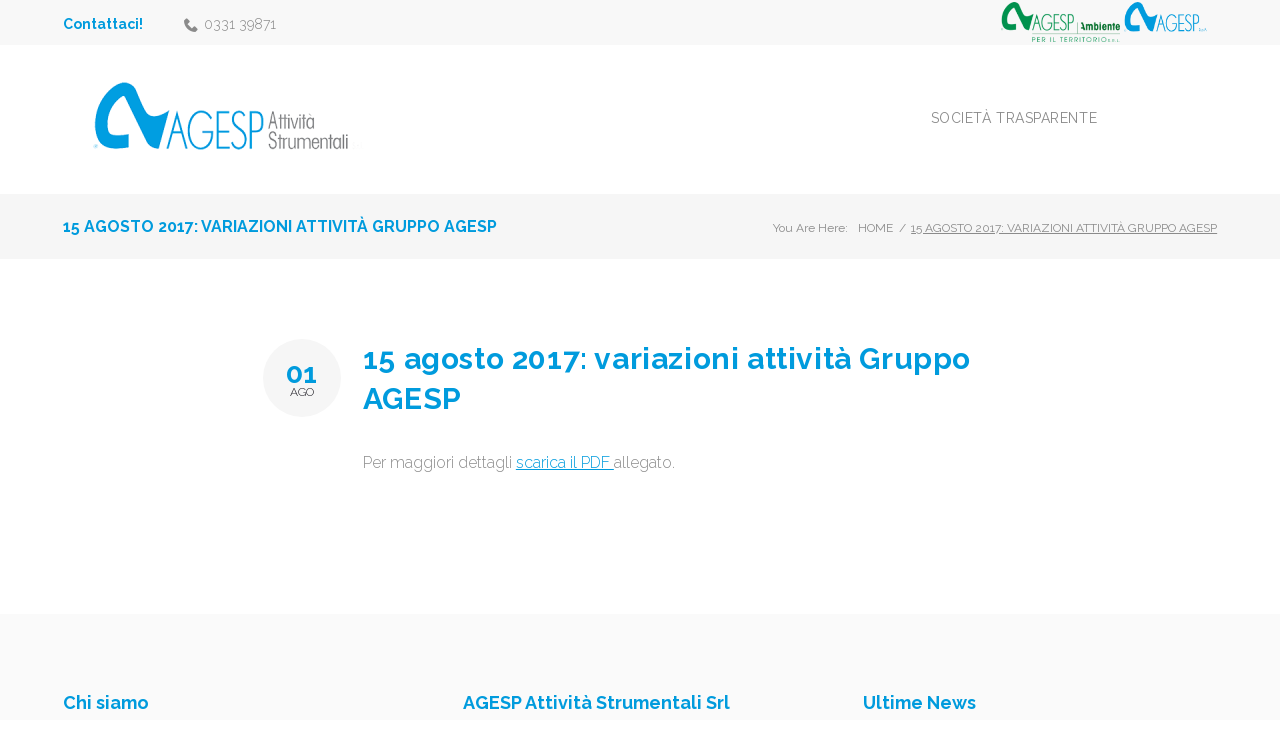

--- FILE ---
content_type: text/html; charset=UTF-8
request_url: https://agespas.agesp.it/15-agosto-2017-variazioni-attivita-gruppo-agesp-2-2/
body_size: 19678
content:
<!DOCTYPE html>
<html lang="it-IT">
<head>
<meta charset="UTF-8">
<link rel="profile" href="http://gmpg.org/xfn/11">
<link rel="pingback" href="https://agespas.agesp.it/xmlrpc.php">
<!-- Global site tag (gtag.js) - Google Analytics -->
<script async src="https://www.googletagmanager.com/gtag/js?id=UA-195982243-4"></script>
<script>
window.dataLayer = window.dataLayer || [];
function gtag(){dataLayer.push(arguments);}
gtag('js', new Date());
gtag('config', 'UA-195982243-4', { 'anonymize_ip': true });
</script>
<meta name="viewport" content="width=device-width, initial-scale=1, maximum-scale=1, user-scalable=no" />
<title>15 agosto 2017: variazioni attività Gruppo AGESP &#8211; AGESP Attività Strumentali</title>
<meta name='robots' content='max-image-preview:large' />
<link rel='dns-prefetch' href='//fonts.googleapis.com' />
<link rel="alternate" type="application/rss+xml" title="AGESP Attività Strumentali &raquo; Feed" href="https://agespas.agesp.it/feed/" />
<link rel="alternate" type="application/rss+xml" title="AGESP Attività Strumentali &raquo; Feed dei commenti" href="https://agespas.agesp.it/comments/feed/" />
<script type="text/javascript">
window._wpemojiSettings = {"baseUrl":"https:\/\/s.w.org\/images\/core\/emoji\/14.0.0\/72x72\/","ext":".png","svgUrl":"https:\/\/s.w.org\/images\/core\/emoji\/14.0.0\/svg\/","svgExt":".svg","source":{"concatemoji":"https:\/\/agespas.agesp.it\/wp-includes\/js\/wp-emoji-release.min.js?ver=6.2.8"}};
/*! This file is auto-generated */
!function(e,a,t){var n,r,o,i=a.createElement("canvas"),p=i.getContext&&i.getContext("2d");function s(e,t){p.clearRect(0,0,i.width,i.height),p.fillText(e,0,0);e=i.toDataURL();return p.clearRect(0,0,i.width,i.height),p.fillText(t,0,0),e===i.toDataURL()}function c(e){var t=a.createElement("script");t.src=e,t.defer=t.type="text/javascript",a.getElementsByTagName("head")[0].appendChild(t)}for(o=Array("flag","emoji"),t.supports={everything:!0,everythingExceptFlag:!0},r=0;r<o.length;r++)t.supports[o[r]]=function(e){if(p&&p.fillText)switch(p.textBaseline="top",p.font="600 32px Arial",e){case"flag":return s("\ud83c\udff3\ufe0f\u200d\u26a7\ufe0f","\ud83c\udff3\ufe0f\u200b\u26a7\ufe0f")?!1:!s("\ud83c\uddfa\ud83c\uddf3","\ud83c\uddfa\u200b\ud83c\uddf3")&&!s("\ud83c\udff4\udb40\udc67\udb40\udc62\udb40\udc65\udb40\udc6e\udb40\udc67\udb40\udc7f","\ud83c\udff4\u200b\udb40\udc67\u200b\udb40\udc62\u200b\udb40\udc65\u200b\udb40\udc6e\u200b\udb40\udc67\u200b\udb40\udc7f");case"emoji":return!s("\ud83e\udef1\ud83c\udffb\u200d\ud83e\udef2\ud83c\udfff","\ud83e\udef1\ud83c\udffb\u200b\ud83e\udef2\ud83c\udfff")}return!1}(o[r]),t.supports.everything=t.supports.everything&&t.supports[o[r]],"flag"!==o[r]&&(t.supports.everythingExceptFlag=t.supports.everythingExceptFlag&&t.supports[o[r]]);t.supports.everythingExceptFlag=t.supports.everythingExceptFlag&&!t.supports.flag,t.DOMReady=!1,t.readyCallback=function(){t.DOMReady=!0},t.supports.everything||(n=function(){t.readyCallback()},a.addEventListener?(a.addEventListener("DOMContentLoaded",n,!1),e.addEventListener("load",n,!1)):(e.attachEvent("onload",n),a.attachEvent("onreadystatechange",function(){"complete"===a.readyState&&t.readyCallback()})),(e=t.source||{}).concatemoji?c(e.concatemoji):e.wpemoji&&e.twemoji&&(c(e.twemoji),c(e.wpemoji)))}(window,document,window._wpemojiSettings);
</script>
<style type="text/css">
img.wp-smiley,
img.emoji {
display: inline !important;
border: none !important;
box-shadow: none !important;
height: 1em !important;
width: 1em !important;
margin: 0 0.07em !important;
vertical-align: -0.1em !important;
background: none !important;
padding: 0 !important;
}
</style>
<!-- <link rel='stylesheet' id='jquery-swiper-css' href='https://agespas.agesp.it/wp-content/themes/digitallium/assets/css/swiper.min.css?ver=3.3.0' type='text/css' media='all' /> -->
<!-- <link rel='stylesheet' id='jquery-slider-pro-css' href='https://agespas.agesp.it/wp-content/themes/digitallium/assets/css/slider-pro.min.css?ver=1.2.4' type='text/css' media='all' /> -->
<!-- <link rel='stylesheet' id='wp-block-library-css' href='https://agespas.agesp.it/wp-includes/css/dist/block-library/style.min.css?ver=6.2.8' type='text/css' media='all' /> -->
<!-- <link rel='stylesheet' id='classic-theme-styles-css' href='https://agespas.agesp.it/wp-includes/css/classic-themes.min.css?ver=6.2.8' type='text/css' media='all' /> -->
<link rel="stylesheet" type="text/css" href="//agespas.agesp.it/wp-content/cache/wpfc-minified/96jeemj1/bj5s.css" media="all"/>
<style id='global-styles-inline-css' type='text/css'>
body{--wp--preset--color--black: #000000;--wp--preset--color--cyan-bluish-gray: #abb8c3;--wp--preset--color--white: #ffffff;--wp--preset--color--pale-pink: #f78da7;--wp--preset--color--vivid-red: #cf2e2e;--wp--preset--color--luminous-vivid-orange: #ff6900;--wp--preset--color--luminous-vivid-amber: #fcb900;--wp--preset--color--light-green-cyan: #7bdcb5;--wp--preset--color--vivid-green-cyan: #00d084;--wp--preset--color--pale-cyan-blue: #8ed1fc;--wp--preset--color--vivid-cyan-blue: #0693e3;--wp--preset--color--vivid-purple: #9b51e0;--wp--preset--gradient--vivid-cyan-blue-to-vivid-purple: linear-gradient(135deg,rgba(6,147,227,1) 0%,rgb(155,81,224) 100%);--wp--preset--gradient--light-green-cyan-to-vivid-green-cyan: linear-gradient(135deg,rgb(122,220,180) 0%,rgb(0,208,130) 100%);--wp--preset--gradient--luminous-vivid-amber-to-luminous-vivid-orange: linear-gradient(135deg,rgba(252,185,0,1) 0%,rgba(255,105,0,1) 100%);--wp--preset--gradient--luminous-vivid-orange-to-vivid-red: linear-gradient(135deg,rgba(255,105,0,1) 0%,rgb(207,46,46) 100%);--wp--preset--gradient--very-light-gray-to-cyan-bluish-gray: linear-gradient(135deg,rgb(238,238,238) 0%,rgb(169,184,195) 100%);--wp--preset--gradient--cool-to-warm-spectrum: linear-gradient(135deg,rgb(74,234,220) 0%,rgb(151,120,209) 20%,rgb(207,42,186) 40%,rgb(238,44,130) 60%,rgb(251,105,98) 80%,rgb(254,248,76) 100%);--wp--preset--gradient--blush-light-purple: linear-gradient(135deg,rgb(255,206,236) 0%,rgb(152,150,240) 100%);--wp--preset--gradient--blush-bordeaux: linear-gradient(135deg,rgb(254,205,165) 0%,rgb(254,45,45) 50%,rgb(107,0,62) 100%);--wp--preset--gradient--luminous-dusk: linear-gradient(135deg,rgb(255,203,112) 0%,rgb(199,81,192) 50%,rgb(65,88,208) 100%);--wp--preset--gradient--pale-ocean: linear-gradient(135deg,rgb(255,245,203) 0%,rgb(182,227,212) 50%,rgb(51,167,181) 100%);--wp--preset--gradient--electric-grass: linear-gradient(135deg,rgb(202,248,128) 0%,rgb(113,206,126) 100%);--wp--preset--gradient--midnight: linear-gradient(135deg,rgb(2,3,129) 0%,rgb(40,116,252) 100%);--wp--preset--duotone--dark-grayscale: url('#wp-duotone-dark-grayscale');--wp--preset--duotone--grayscale: url('#wp-duotone-grayscale');--wp--preset--duotone--purple-yellow: url('#wp-duotone-purple-yellow');--wp--preset--duotone--blue-red: url('#wp-duotone-blue-red');--wp--preset--duotone--midnight: url('#wp-duotone-midnight');--wp--preset--duotone--magenta-yellow: url('#wp-duotone-magenta-yellow');--wp--preset--duotone--purple-green: url('#wp-duotone-purple-green');--wp--preset--duotone--blue-orange: url('#wp-duotone-blue-orange');--wp--preset--font-size--small: 13px;--wp--preset--font-size--medium: 20px;--wp--preset--font-size--large: 36px;--wp--preset--font-size--x-large: 42px;--wp--preset--spacing--20: 0.44rem;--wp--preset--spacing--30: 0.67rem;--wp--preset--spacing--40: 1rem;--wp--preset--spacing--50: 1.5rem;--wp--preset--spacing--60: 2.25rem;--wp--preset--spacing--70: 3.38rem;--wp--preset--spacing--80: 5.06rem;--wp--preset--shadow--natural: 6px 6px 9px rgba(0, 0, 0, 0.2);--wp--preset--shadow--deep: 12px 12px 50px rgba(0, 0, 0, 0.4);--wp--preset--shadow--sharp: 6px 6px 0px rgba(0, 0, 0, 0.2);--wp--preset--shadow--outlined: 6px 6px 0px -3px rgba(255, 255, 255, 1), 6px 6px rgba(0, 0, 0, 1);--wp--preset--shadow--crisp: 6px 6px 0px rgba(0, 0, 0, 1);}:where(.is-layout-flex){gap: 0.5em;}body .is-layout-flow > .alignleft{float: left;margin-inline-start: 0;margin-inline-end: 2em;}body .is-layout-flow > .alignright{float: right;margin-inline-start: 2em;margin-inline-end: 0;}body .is-layout-flow > .aligncenter{margin-left: auto !important;margin-right: auto !important;}body .is-layout-constrained > .alignleft{float: left;margin-inline-start: 0;margin-inline-end: 2em;}body .is-layout-constrained > .alignright{float: right;margin-inline-start: 2em;margin-inline-end: 0;}body .is-layout-constrained > .aligncenter{margin-left: auto !important;margin-right: auto !important;}body .is-layout-constrained > :where(:not(.alignleft):not(.alignright):not(.alignfull)){max-width: var(--wp--style--global--content-size);margin-left: auto !important;margin-right: auto !important;}body .is-layout-constrained > .alignwide{max-width: var(--wp--style--global--wide-size);}body .is-layout-flex{display: flex;}body .is-layout-flex{flex-wrap: wrap;align-items: center;}body .is-layout-flex > *{margin: 0;}:where(.wp-block-columns.is-layout-flex){gap: 2em;}.has-black-color{color: var(--wp--preset--color--black) !important;}.has-cyan-bluish-gray-color{color: var(--wp--preset--color--cyan-bluish-gray) !important;}.has-white-color{color: var(--wp--preset--color--white) !important;}.has-pale-pink-color{color: var(--wp--preset--color--pale-pink) !important;}.has-vivid-red-color{color: var(--wp--preset--color--vivid-red) !important;}.has-luminous-vivid-orange-color{color: var(--wp--preset--color--luminous-vivid-orange) !important;}.has-luminous-vivid-amber-color{color: var(--wp--preset--color--luminous-vivid-amber) !important;}.has-light-green-cyan-color{color: var(--wp--preset--color--light-green-cyan) !important;}.has-vivid-green-cyan-color{color: var(--wp--preset--color--vivid-green-cyan) !important;}.has-pale-cyan-blue-color{color: var(--wp--preset--color--pale-cyan-blue) !important;}.has-vivid-cyan-blue-color{color: var(--wp--preset--color--vivid-cyan-blue) !important;}.has-vivid-purple-color{color: var(--wp--preset--color--vivid-purple) !important;}.has-black-background-color{background-color: var(--wp--preset--color--black) !important;}.has-cyan-bluish-gray-background-color{background-color: var(--wp--preset--color--cyan-bluish-gray) !important;}.has-white-background-color{background-color: var(--wp--preset--color--white) !important;}.has-pale-pink-background-color{background-color: var(--wp--preset--color--pale-pink) !important;}.has-vivid-red-background-color{background-color: var(--wp--preset--color--vivid-red) !important;}.has-luminous-vivid-orange-background-color{background-color: var(--wp--preset--color--luminous-vivid-orange) !important;}.has-luminous-vivid-amber-background-color{background-color: var(--wp--preset--color--luminous-vivid-amber) !important;}.has-light-green-cyan-background-color{background-color: var(--wp--preset--color--light-green-cyan) !important;}.has-vivid-green-cyan-background-color{background-color: var(--wp--preset--color--vivid-green-cyan) !important;}.has-pale-cyan-blue-background-color{background-color: var(--wp--preset--color--pale-cyan-blue) !important;}.has-vivid-cyan-blue-background-color{background-color: var(--wp--preset--color--vivid-cyan-blue) !important;}.has-vivid-purple-background-color{background-color: var(--wp--preset--color--vivid-purple) !important;}.has-black-border-color{border-color: var(--wp--preset--color--black) !important;}.has-cyan-bluish-gray-border-color{border-color: var(--wp--preset--color--cyan-bluish-gray) !important;}.has-white-border-color{border-color: var(--wp--preset--color--white) !important;}.has-pale-pink-border-color{border-color: var(--wp--preset--color--pale-pink) !important;}.has-vivid-red-border-color{border-color: var(--wp--preset--color--vivid-red) !important;}.has-luminous-vivid-orange-border-color{border-color: var(--wp--preset--color--luminous-vivid-orange) !important;}.has-luminous-vivid-amber-border-color{border-color: var(--wp--preset--color--luminous-vivid-amber) !important;}.has-light-green-cyan-border-color{border-color: var(--wp--preset--color--light-green-cyan) !important;}.has-vivid-green-cyan-border-color{border-color: var(--wp--preset--color--vivid-green-cyan) !important;}.has-pale-cyan-blue-border-color{border-color: var(--wp--preset--color--pale-cyan-blue) !important;}.has-vivid-cyan-blue-border-color{border-color: var(--wp--preset--color--vivid-cyan-blue) !important;}.has-vivid-purple-border-color{border-color: var(--wp--preset--color--vivid-purple) !important;}.has-vivid-cyan-blue-to-vivid-purple-gradient-background{background: var(--wp--preset--gradient--vivid-cyan-blue-to-vivid-purple) !important;}.has-light-green-cyan-to-vivid-green-cyan-gradient-background{background: var(--wp--preset--gradient--light-green-cyan-to-vivid-green-cyan) !important;}.has-luminous-vivid-amber-to-luminous-vivid-orange-gradient-background{background: var(--wp--preset--gradient--luminous-vivid-amber-to-luminous-vivid-orange) !important;}.has-luminous-vivid-orange-to-vivid-red-gradient-background{background: var(--wp--preset--gradient--luminous-vivid-orange-to-vivid-red) !important;}.has-very-light-gray-to-cyan-bluish-gray-gradient-background{background: var(--wp--preset--gradient--very-light-gray-to-cyan-bluish-gray) !important;}.has-cool-to-warm-spectrum-gradient-background{background: var(--wp--preset--gradient--cool-to-warm-spectrum) !important;}.has-blush-light-purple-gradient-background{background: var(--wp--preset--gradient--blush-light-purple) !important;}.has-blush-bordeaux-gradient-background{background: var(--wp--preset--gradient--blush-bordeaux) !important;}.has-luminous-dusk-gradient-background{background: var(--wp--preset--gradient--luminous-dusk) !important;}.has-pale-ocean-gradient-background{background: var(--wp--preset--gradient--pale-ocean) !important;}.has-electric-grass-gradient-background{background: var(--wp--preset--gradient--electric-grass) !important;}.has-midnight-gradient-background{background: var(--wp--preset--gradient--midnight) !important;}.has-small-font-size{font-size: var(--wp--preset--font-size--small) !important;}.has-medium-font-size{font-size: var(--wp--preset--font-size--medium) !important;}.has-large-font-size{font-size: var(--wp--preset--font-size--large) !important;}.has-x-large-font-size{font-size: var(--wp--preset--font-size--x-large) !important;}
.wp-block-navigation a:where(:not(.wp-element-button)){color: inherit;}
:where(.wp-block-columns.is-layout-flex){gap: 2em;}
.wp-block-pullquote{font-size: 1.5em;line-height: 1.6;}
</style>
<link rel='stylesheet' id='cherry-google-fonts-digitallium-css' href='//fonts.googleapis.com/css?family=Raleway%3A300%2C900%2C700%2C400%7CMontserrat%3A600&#038;subset=latin&#038;ver=6.2.8' type='text/css' media='all' />
<!-- <link rel='stylesheet' id='popup-maker-site-css' href='//agespas.agesp.it/wp-content/uploads/pum/pum-site-styles.css?generated=1757941268&#038;ver=1.20.6' type='text/css' media='all' /> -->
<!-- <link rel='stylesheet' id='font-awesome-css' href='https://agespas.agesp.it/wp-content/plugins/elementor/assets/lib/font-awesome/css/font-awesome.min.css?ver=4.7.0' type='text/css' media='all' /> -->
<!-- <link rel='stylesheet' id='magnific-popup-css' href='https://agespas.agesp.it/wp-content/themes/digitallium/assets/css/magnific-popup.min.css?ver=1.1.0' type='text/css' media='all' /> -->
<!-- <link rel='stylesheet' id='nucleo-outline-css' href='https://agespas.agesp.it/wp-content/themes/digitallium/assets/css/nucleo-outline.css?ver=1.0.0' type='text/css' media='all' /> -->
<!-- <link rel='stylesheet' id='nucleo-mini-css' href='https://agespas.agesp.it/wp-content/themes/digitallium/assets/css/nucleo-mini.css?ver=1.0.0' type='text/css' media='all' /> -->
<!-- <link rel='stylesheet' id='digitallium-theme-style-css' href='https://agespas.agesp.it/wp-content/themes/digitallium/style.css?ver=6.2.8' type='text/css' media='all' /> -->
<link rel="stylesheet" type="text/css" href="//agespas.agesp.it/wp-content/cache/wpfc-minified/ldvgclqn/bjse.css" media="all"/>
<style id='digitallium-theme-style-inline-css' type='text/css'>
.error404 .error-404-bg { background-image: url( https://agespas.agesp.it/wp-content/themes/digitallium/assets/images/404.jpg ); } 
.breadcrumbs:before { background-image: url( https://agespas.agesp.it/wp-content/themes/digitallium/assets/images/texture.png ); background-position: center; }
/* #Typography */html {font-size: 100%;}body {font-style: normal;font-weight: 300;font-size: 16px;line-height: 1.6;font-family: Raleway, sans-serif;letter-spacing: 0em;text-align: left;color: #8b8b8b;}h1,.h1-style {font-style: normal;font-weight: 900;font-size: 29px;line-height: 1.19;font-family: Raleway, sans-serif;letter-spacing: 0em;text-align: inherit;color: #009bdd;}h2,.h2-style {font-style: normal;font-weight: 700;font-size: 22px;line-height: 1.3;font-family: Raleway, sans-serif;letter-spacing: 0em;text-align: inherit;color: #009bdd;}h3,.h3-style {font-style: normal;font-weight: 700;font-size: 23px;line-height: 1.344;font-family: Raleway, sans-serif;letter-spacing: 0.02em;text-align: inherit;color: #009bdd;}h4,.h4-style {font-style: normal;font-weight: 700;font-size: 18px;line-height: 1.45;font-family: Raleway, sans-serif;letter-spacing: 0em;text-align: inherit;color: #009bdd;}h5,.h5-style {font-style: normal;font-weight: 700;font-size: 16px;line-height: 1.77;font-family: Raleway, sans-serif;letter-spacing: 0em;text-align: inherit;color: #009bdd;}h6,.h6-style {font-style: normal;font-weight: 300;font-size: 14px;line-height: 1.44;font-family: Raleway, sans-serif;letter-spacing: 0em;text-align: inherit;color: #009bdd;}@media (min-width: 1200px) {h1,.h1-style { font-size: 48px; }h2,.h2-style { font-size: 36px; }h3,.h3-style { font-size: 30px; }}a,h1 a:hover,h2 a:hover,h3 a:hover,h4 a:hover,h5 a:hover,h6 a:hover { color: #009bdd; }a:hover { color: #1e1d24; }/* #Invert Color Scheme */.invert { color: #ffffff; }.invert h1 { color: #ffffff; }.invert h2 { color: #ffffff; }.invert h3 { color: #ffffff; }.invert h4 { color: #ffffff; }.invert h5 { color: #ffffff; }.invert h6 { color: #ffffff; }.invert a{ color: #009bdd; }.invert a:hover { color: #ffffff; }a[href*="mailto:"] { color: #009bdd; }a[href*="mailto:"]:hover { color: #1e1d24; }a[href*="tel:"], a[href*="callto:"] { color: #8b8b8b; }a[href*="tel:"]:hover, a[href*="callto:"]:hover { color: #009bdd; }.invert a[href*="tel:"], .invert a[href*="callto:"] { color: #ffffff; }.invert a[href*="tel:"]:hover, .invert a[href*="callto:"]:hover { color: #009bdd; }/* #Layout */@media (min-width: 1200px) {.site .container {max-width: 1200px;}}/* #Pages */.not-found .page-title,.error-404 .page-content h2 { color: #009bdd; }.invert.error-404 .page-content h2{ color: #ffffff; }/* #404 page */body.error404 .site-content {background-color: #ffffff;}/* for Jet-slider */.jet-slider .jet-slider__content-inner .jet-slider__title {font-weight: 900;font-size: 48px;color: #ffffff;}.jet-slider .jet-slider__content-inner .jet-slider__subtitle {font-weight: 900;color: #ffffff;}.jet-slider .jet-slider__content-inner .jet-slider__desc {font-size: 14px;font-weight: 400;color: #ffffff;}.jet-slider .sp-buttons .sp-button {background-color: #ffffff;}.jet-slider .sp-buttons .sp-button:hover {background-color: #009bdd;}.jet-slider .sp-buttons .sp-button.sp-selected-button {background-color: #009bdd;}/* for Jet-testimonials */.jet-testimonials .jet-testimonials__comment {font-size: 16px;font-weight: 300;}.jet-testimonials .jet-testimonials__name {font-size: 14px;font-weight: 700;}.invert .jet-testimonials .jet-testimonials__comment { background-color: transparent;}.invert .jet-testimonials .jet-testimonials__icon {color: #009bdd;}.invert .jet-testimonials .jet-testimonials__name {color: #009bdd;font-weight: 900;}.invert .jet-testimonials .jet-testimonials__position {color: #ffffff;}.invert .jet-testimonials .jet-testimonials__date {color: #ffffff;}.invert .jet-testimonials .jet-slick-dots li span {background-color: #ffffff;}.invert .jet-testimonials .jet-slick-dots li span:hover {background-color: #009bdd;}.invert .jet-testimonials .jet-slick-dots li.slick-active span {background-color: #009bdd;}/* for Jet-post */.jet-posts .jet-posts__inner-content .post-meta {font-family: Raleway, sans-serif;font-size: 14px;color: #009bdd;}.jet-posts .jet-posts__inner-content .post-meta a {color: #8b8b8b;font-weight: 300;}.jet-posts .jet-posts__inner-content .post-meta a:hover {color: #009bdd;}.jet-posts .jet-posts__inner-content .entry-title a:hover {color: #009bdd;}.jet-posts .entry-title {font-size: 18px;}.jet-posts .jet-posts__inner-box {background-color: #ffffff;}.jet-posts .jet-more-wrap .jet-more {color: #009bdd;background-color: transparent;}.jet-posts .jet-more-wrap .jet-more:hover {color: #1e1d24;background-color: transparent;}/* for Jet-carusel */.jet-carousel .jet-arrow {background-color: #009bdd;color: #ffffff;}.jet-carousel .jet-arrow:hover {background-color: #1e1d24;color: #ffffff;}.jet-carousel .jet-carousel__item .jet-carousel__item-link:before {background-color: #ffffff;}/* for Animated Box */.jet-animated-box .jet-animated-box__title {font-family: Raleway, sans-serif;font-size: 16px;font-weight: 700;}.jet-animated-box .jet-animated-box__description {font-style: normal;font-weight: 300;font-size: 16px;line-height: 1.6;font-family: Raleway, sans-serif;letter-spacing: 0em;color: #ffffff;}/* for Jet-button */.jet-button__container .jet-button__label {font-weight: 700;font-size: 14px;}.jet-button__plane-normal {background-color: #009bdd;}/* for image-carusel */.elementor-slick-slider .elementor-image-carousel .slick-prev.slick-arrow { color: #8b8b8b; }.elementor-slick-slider .elementor-image-carousel .slick-next.slick-arrow {color: #8b8b8b;}.elementor-slick-slider .elementor-image-carousel .slick-prev.slick-arrow:hover {color: #1e1d24;background-color: transparent;}.elementor-slick-slider .elementor-image-carousel .slick-next.slick-arrow:hover {color: #1e1d24;background-color: transparent;}/*for circle-progress*/.invert .circle-counter .circle-val {font-size: 30px;font-weight: 900;color: #ffffff;}.circle-counter__title {font-size: 16px;font-weight: 700;}/*for jet-team*/.jet-team-member .jet-team-member__inner {background-color: #f6f6f6;}.jet-team-member .jet-team-member__position {font-size: 14px;font-weight: 300;color: #8b8b8b;font-family: Raleway, sans-serif;}/* #Elements */blockquote {font-style: normal;font-weight: 700;font-size: 18px;line-height: 1.45;font-family: Raleway, sans-serif;color: #009bdd;background-color: #f6f6f6;}.invert blockquote {color: #ffffff;}blockquote:before {color: #009bdd;}blockquote cite {font-style: normal;font-weight: 300;font-size: 16px;line-height: 1.6;font-family: Raleway, sans-serif;letter-spacing: 0em;}blockquote cite,blockquote cite a {color: #1e1d24;}code {color: #ffffff;background-color: #1e1d24;font-family: Raleway, sans-serif;}.single-post .post > .entry-content > p:first-of-type:first-letter,.dropcaps {background-color: #009bdd;color: #ffffff;font-family: Raleway, sans-serif;}hr {background-color: #f6f6f6;}/* List */.hentry ol >li:before,.hentry ul:not([class]) > li:before,.comment-content ol >li:before,.comment-content ul:not([class]) > li:before {color: #009bdd;}dl {font-family: Raleway, sans-serif;}/* Page preloader */.preloader-path {stroke: #009bdd;}.loader span {background-color: #009bdd;}@keyframes loaderBlock {55% {background-color: #009bdd;}}@keyframes loaderBlockInverse {55% {background-color: #009bdd;}}/* #ToTop button */#toTop {color: #ffffff;background-color: #009bdd;}#toTop:hover {background-color: #1e1d24;}/* #Header */.header-container {background-color: #ffffff;background-repeat: no-repeat;background-attachment: scroll;background-size: cover;;background-position: center;}.site-header.style-5 .header-nav-wrapper:before {background-color: #009bdd;}.site-header.style-1 .header-container_wrap > :not(:first-child),.site-header.style-2 .header-nav-wrapper,.site-header.style-3 .header-container__flex-wrap,.site-header.style-4 .header-components__contact-button,.site-header.style-6 .header-components__contact-button,.site-header.style-7 .header-components__contact-button {border-color: #e1e1e1;}.site-header.style-1.transparent .header-container_wrap > :not(:first-child),.site-header.style-2.transparent .header-nav-wrapper,.site-header.style-3.transparent .header-container__flex-wrap,.site-header.style-4.transparent .header-components__contact-button,.site-header.style-6.transparent .header-components__contact-button,.site-header.style-7.transparent .header-components__contact-button {border-color: rgba(255,255,255,0.2);}/* ##Logo */.site-logo--text {font-style: normal;font-weight: 600;font-size: 24px;font-family: Montserrat, sans-serif;}.site-logo__link,.site-logo__link:hover {color: #1e1d24;}.invert .site-description {color: #ffffff;}/* ##Top Panel */.top-panel {background-color: #f8f8f8;border-bottom-color: #e1e1e1;}.contact-block__item a {color: #8b8b8b;}.contact-block__item a:hover {color: #009bdd;}/* ##Invert Header Style*/.invert.top-panel,.invert.header-container {color: #ffffff;}.site-header.style-5 .invert .main-navigation.main-menu-style-1 .menu > li.current_page_item > a, .site-header.style-5 .invert .main-navigation.main-menu-style-1 .menu > li.current-menu-item > a,.site-header.style-5 .invert .main-navigation.main-menu-style-1 .menu > li > a:hover, .site-header.style-5 .invert .main-navigation.main-menu-style-1 .menu > li.menu-hover > a,.site-header.style-5 .invert .main-navigation.main-menu-style-1 .menu > li.current-menu-ancestor > a{background: #ffffff;color: #1e1d24;}/* #Form buttons */form button,form input[type='button'],form input[type='reset'],form input[type='submit'] {font-weight: 900;font-size: 14px;font-family: Raleway, sans-serif;}/* #Fields */input[type='text'],input[type='email'],input[type='url'],input[type='password'],input[type='search'],input[type='number'],input[type='tel'],input[type='range'],input[type='date'],input[type='month'],input[type='week'],input[type='time'],input[type='datetime'],input[type='datetime-local'],input[type='color'],select,textarea,.wpcf7 .wpcf7-form-control-wrap[class*="file-"] {background-color: transparent;border-color: #e1e1e1;color: #8b8b8b;box-shadow: none;}select {background-color: #ffffff;}input[type='text']:focus,input[type='email']:focus,input[type='url']:focus,input[type='password']:focus,input[type='search']:focus,input[type='number']:focus,input[type='tel']:focus,input[type='range']:focus,input[type='date']:focus,input[type='month']:focus,input[type='week']:focus,input[type='time']:focus,input[type='datetime']:focus,input[type='datetime-local']:focus,input[type='color']:focus,select:focus,textarea:focus {border-color: #e1e1e1;box-shadow: none;} /*#Fields for invert*/.invert input[type='text'],.invert input[type='email'],.invert input[type='url'],.invert input[type='password'],.invert input[type='search'],.invert input[type='number'],.invert input[type='tel'],.invert input[type='range'],.invert input[type='date'],.invert input[type='month'],.invert input[type='week'],.invert input[type='time'],.invert input[type='datetime'],.invert input[type='datetime-local'],.invert input[type='color'],.invert select,.invert textarea,.invert .wpcf7 .wpcf7-form-control-wrap[class*="file-"] {background-color: #f6f6f6;border-color: transparent;color: #8b8b8b;box-shadow: inset 0 0 0 1px #f6f6f6;}.invert input[type='text']:focus,.invert input[type='email']:focus,.invert input[type='url']:focus,.invert input[type='password']:focus,.invert input[type='search']:focus,.invert input[type='number']:focus,.invert input[type='tel']:focus,.invert input[type='range']:focus,.invert input[type='date']:focus,.invert input[type='month']:focus,.invert input[type='week']:focus,.invert input[type='time']:focus,.invert input[type='datetime']:focus,.invert input[type='datetime-local']:focus,.invert input[type='color']:focus,.invert select:focus,.invert textarea:focus {border-color: transparent;box-shadow: inset 0 0 0 1px #e1e1e1;}/* #Search Form */.search-form__field {color: #8b8b8b;}.search-form__toggle,.site-header .search-form__input-wrap::before {color: #919798;}.site-header .search-form .search-form__submit,.site-header .invert .search-form .search-form__submit:hover {color: #1e1d24;}@media (min-width: 600px) {.site-header .search-form .search-form__submit:hover,.site-header.style-5 .search-form .search-form__submit:hover {color: #1e1d24;}}.search-form__close {color: #d2d2d3;}.invert .search-form__toggle:not(:hover),.invert .search-form__close:not(:hover),.site-header .invert .search-form__input-wrap::before,.site-header .invert .search-form .search-form__submit:not(:hover) {color: #ffffff;}.search-form__toggle:hover,.search-form__close:hover {color: #009bdd;}.invert .search-form__toggle:hover,.invert .search-form__close:hover {color: #009bdd;}.transparent .invert .search-form__close:hover {color: #009bdd;}@media (min-width: 600px) {.invert .search-form__toggle:hover,.invert .search-form__close:hover {color: #1e1d24;}}.widget_search .search-form__submit,.widget_search .search-form__submit.btn {color: #1e1d24;}.widget_search .search-form__submit:hover,.widget_search .search-form__submit.btn:hover {color: #009bdd;}.invert .search-form__field {color: #ffffff;}/* #Comment, Contact, Password Forms */[class^="comment-form-"] i {color: #e1e1e1;}.wpcf7-submit,.post-password-form label + input {color: #ffffff;background-color: #009bdd;}.wpcf7-submit.btn-accent-2 {color: #ffffff;background-color: #1e1d24;}.wpcf7-submit:hover,.post-password-form label + input:hover {background-color: #1e1d24;}.wpcf7-submit.btn-accent-2:hover {color: #ffffff;background-color: #009bdd;}.wpcf7-submit:active,.post-password-form label + input:active {background-color: rgb(5,4,11);}.wpcf7 .label-main-form-1 {color: #009bdd;}.submit-btn-main-form-1 .form-reset {background-color: transparent;border-color: #009bdd;color: #009bdd;}.submit-btn-main-form-1 .form-reset:hover {background-color: transparent;border-color: #1e1d24;color: #1e1d24;}.wpcf7-submit.btn-accent-2:active {background-color: rgb(0,130,196);}.input-with-icon > i {color: #009bdd;}.invert ::-webkit-input-placeholder { color: #8b8b8b; }.invert ::-moz-placeholder{ color: #8b8b8b;}.invert :-moz-placeholder{ color: #8b8b8b;}.invert :-ms-input-placeholder{ color: #8b8b8b; }.footer-area-wrap.invert ::-webkit-input-placeholder { color: #8b8b8b; }.footer-area-wrap.invert ::-moz-placeholder{ color: #8b8b8b; }.footer-area-wrap.invert :-moz-placeholder{ color: #8b8b8b; }.footer-area-wrap.invert :-ms-input-placeholder{ color: #8b8b8b; }.invert.footer-area-wrap .cherry-search__message.show,.invert .search-form__field {color: #8b8b8b;}.wpcf7 .wpcf7-not-valid:focus::-webkit-input-placeholder { color: #8b8b8b; }.wpcf7 .wpcf7-not-valid:focus::-moz-placeholder{ color: #8b8b8b; }.wpcf7 .wpcf7-not-valid:focus:-moz-placeholder{ color: #8b8b8b; }.wpcf7 .wpcf7-not-valid:focus:-ms-input-placeholder{ color: #8b8b8b; }.wpcf7 input[type='date'].wpcf7-not-valid:focus{ color: #8b8b8b; }.social-list a {color: #8b8b8b;}.social-list a:hover {color: #009bdd;}.invert .social-list a {color: rgb(128,128,128);}.invert .social-list a:hover {color: #ffffff;}/* #Menus */.footer-menu {font-family: Raleway, sans-serif;}@media (min-width: 600px) {.main-navigation .menu > li > a {font-style: normal;font-weight: 500;font-size: 14px;line-height: 1.363;font-family: Raleway, sans-serif;letter-spacing: 0.04em;}}/* #Main Menu */.main-navigation .menu > li > a {color: #1e1d24;}.main-navigation .menu > li > a:hover,.main-navigation .menu > li.menu-hover > a,.main-navigation .menu > li.current_page_item > a,.main-navigation .menu > li.current_page_ancestor > a,.main-navigation .menu > li.current-menu-item > a,.main-navigation .menu > li.current-menu-ancestor > a {color: #009bdd;}.main-navigation .menu .menu-item-has-children > a:after {color: #8b8b8b;}.invert .main-navigation .menu .menu-item-has-children > a:after {color: #ffffff;}.invert .main-navigation .menu > li > a,.invert .main-navigation .menu > .menu-item-has-children > a:after {color: #ffffff;}@media (min-width: 600px) {.invert .main-navigation .menu > li > a:hover,.invert .main-navigation .menu > li.menu-hover > a,.invert .main-navigation .menu > li.current_page_item > a,.invert .main-navigation .menu > li.current_page_ancestor > a,.invert .main-navigation .menu > li.current-menu-item > a,.invert .main-navigation .menu > li.current-menu-ancestor > a {color: #009bdd;}.site-header.style-5 .invert .main-navigation.main-menu-style-1 .menu > li > a:hover,.site-header.style-5 .invert .main-navigation.main-menu-style-1 .menu > li.menu-hover > a,.site-header.style-5 .invert .main-navigation.main-menu-style-1 .menu > li.current_page_item > a,.site-header.style-5 .invert .main-navigation.main-menu-style-1 .menu > li.current_page_ancestor > a,.site-header.style-5 .invert .main-navigation.main-menu-style-1 .menu > li.current-menu-item > a,.site-header.style-5 .invert .main-navigation.main-menu-style-1 .menu > li.current-menu-ancestor > a {color: #1e1d24;}.main-navigation.main-menu-style-2 .menu > li > a:hover,.main-navigation.main-menu-style-2 .menu > li.menu-hover > a,.main-navigation.main-menu-style-2 .menu > li.current_page_item > a,.main-navigation.main-menu-style-2 .menu > li.current_page_ancestor > a,.main-navigation.main-menu-style-2 .menu > li.current-menu-item > a,.main-navigation.main-menu-style-2 .menu > li.current-menu-ancestor > a {color: #ffffff;background-color: #1e1d24;}}.main-navigation .sub-menu {background-color: #ffffff;}.main-navigation .sub-menu a {color: #8b8b8b;}.invert .main-navigation .sub-menu a {color: #ffffff;}.invert .main-navigation .sub-menu a:hover {color: #009bdd;}.main-navigation .sub-menu a:hover,.main-navigation .sub-menu li.menu-hover > a,.main-navigation .sub-menu li.current_page_item > a,.main-navigation .sub-menu li.current_page_ancestor > a,.main-navigation .sub-menu li.current-menu-item > a,.main-navigation .sub-menu li.current-menu-ancestor > a {color: #009bdd;}@media (min-width: 600px) {.invert .main-navigation .sub-menu {background-color: #1e1d24;}}/* #Vertical-Mobile menu */#site-navigation.main-navigation.vertical-menu ul.menu li a,#site-navigation.main-navigation.mobile-menu ul.menu li a,#site-navigation.main-navigation.vertical-menu .navigation-button i {color: #ffffff;}#site-navigation.main-navigation.mobile-menu ul.menu li a:hover,#site-navigation.main-navigation.mobile-menu ul.menu li.current_page_item > a,#site-navigation.main-navigation.mobile-menu ul.menu li.current-menu-item > a,#site-navigation.main-navigation.vertical-menu ul.menu li a:hover,#site-navigation.main-navigation.vertical-menu ul.menu li.current_page_item > a,#site-navigation.main-navigation.vertical-menu ul.menu li.current-menu-item > a,#site-navigation.main-navigation.vertical-menu ul.menu .menu-item-has-children a:after,#site-navigation.main-navigation.mobile-menu ul.menu li a .sub-menu-toggle,#site-navigation.main-navigation.vertical-menu .navigation-button .navigation-button__text,#site-navigation.main-navigation.vertical-menu .navigation-button:hover i {color: #009bdd;}/* ##Menu toggle */.menu-toggle .menu-toggle-inner {background-color: #1e1d24;}.invert .menu-toggle:not(:hover) .menu-toggle-inner {background-color: #ffffff;}.menu-toggle:hover .menu-toggle-inner {background-color: #009bdd;}/* ##Menu-item desc */.menu-item__desc {color: #8b8b8b;}.invert .menu-item__desc,.mobile-menu .menu-item__desc {color: #ffffff;}/* #Footer Menu */.footer-menu a {color: #1e1d24;}.footer-menu a:hover,.footer-menu li.current-menu-item a,.footer-menu li.current_page_item a {color: #009bdd;}.invert .footer-menu a {color: #ffffff;}.invert.first-row-regular .footer-menu a {color: #1e1d24;}.invert .footer-menu a:hover,.invert .footer-menu li.current-menu-item a,.invert .footer-menu li.current_page_item a {color: #009bdd;}.invert.first-row-regular .footer-menu a:hover,.invert.first-row-regular .footer-menu li.current-menu-item a,.invert.first-row-regular .footer-menu li.current_page_item a {color: #009bdd;}/* #Top Menu */.invert .top-panel__menu .menu-item a {color: #009bdd;}.invert .top-panel__menu .menu-item a:hover,.invert .top-panel__menu .menu-item.current-menu-item a,.invert .top-panel__menu .menu-item.current_page_item a {color: #ffffff;}/* #Post */.hentry {border-color: #e1e1e1;}.posts-list__item-content,.posts-list--search .posts-list__item {border-color: #e1e1e1;}/* #Sidebar */.position-one-right-sidebar .site-content_wrap .sidebar::before,.position-one-left-sidebar .site-content_wrap .sidebar::before,.position-one-right-sidebar .site-content_wrap .single-service::before,.position-one-left-sidebar .site-content_wrap .single-service::before,.position-one-right-sidebar .site-content_wrap .single-project::before,.position-one-left-sidebar .site-content_wrap .single-project::before {background-color: #e1e1e1;}/* #Sticky label */.sticky__label {background-color: #1e1d24;color: #ffffff;}.posts-list--default-fullwidth-image .posts-list__item:hover .sticky__label,.posts-list--masonry .posts-list__item:hover .sticky__label,.posts-list--grid .posts-list__item:hover .sticky__label,.posts-list--vertical-justify .posts-list__item:hover .sticky__label {background-color: #1e1d24;}/* #Entry Meta */.entry-meta,.entry-meta-container,.post__cats,.posted-by,.cherry-trend-views,.cherry-trend-rating {font-style: normal;font-weight: 400;font-size: 14px;line-height: 1.75;font-family: Raleway, sans-serif;letter-spacing: 0em;}.single-post .post__date-circle .post__date-link,.posts-list .post__date-circle .post__date-link,.posts-list__item.has-thumb .post__date-link,.posts-list__item.format-gallery .post__date-link,.posts-list__item.format-image .post__date-link,.posts-list__item.format-video .post__date-link {background-color: #f6f6f6;}.single-post .post__date-circle .post__date-link:hover,.posts-list .post__date-circle .post__date-link:hover,.posts-list__item.has-thumb .post__date-link:hover,.posts-list__item.format-gallery .post__date-link:hover,.posts-list__item.format-image .post__date-link:hover,.posts-list__item.format-video .post__date-link:hover {background-color: #009bdd;}.post__date-day {font-style: normal;font-weight: 700;font-size: 28px;line-height: 1.344;font-family: Raleway, sans-serif;letter-spacing: 0.02em;color: #009bdd;}.post__date-month {font-style: normal;font-weight: 300;font-size: 12px;line-height: 1.44;font-family: Raleway, sans-serif;letter-spacing: 0em;color: #1e1d24;}.single-post .post__date-link:hover .post__date-day,.single-post .post__date-link:hover .post__date-month,.posts-list .post__date-link:hover .post__date-day,.posts-list .post__date-link:hover .post__date-month {color: #ffffff;}.posted-by a:hover,.post__date a{ color: #8b8b8b; }.posted-by a,.post__date a:hover { color: #009bdd; }.invert .posted-by a { color: #ffffff; }.invert .post__date a,.invert .post__comments a{ color: #ffffff; }.invert .posted-by a:hover,.invert .post__date a:hover,.invert .post__comments a:hover { color: #009bdd; }.post__cats a,.post__tags a,.post__comments a,.cherry-trend-views__count {color: #1e1d24;}.post__cats a:hover,.post__tags a:hover,.post__comments a:hover {color: #009bdd;}.invert .post__cats a,.invert .post__tags a,.invert .post__comments a {color: #ffffff;}.invert .post__cats a:hover,.invert .post__tags a:hover,.invert .post__comments a:hover {color: #009bdd;}.single-post__full-width-section .post__cats a:not(:hover) { color: #009bdd; }.post__comments i,.cherry-trend-views__count:before {color: rgb(190,190,190);}.invert .post__comments i {color: #009bdd; }/* #Post Format */.format-audio .post-featured-content,.format-quote .post-featured-content,.format-link .post-featured-content,.single-post .mejs-container-wrapper {background-color: #f6f6f6;}.post-format-quote,.post-format-quote a:not(:hover) {color: #009bdd;}.post-format-quote cite a:not(:hover) {color: #1e1d24;}.posts-list--default-modern .post-format-quote {font-style: normal;font-weight: 700;font-size: 23px;line-height: 1.344;font-family: Raleway, sans-serif;letter-spacing: 0.02em;}@media (min-width: 1200px) {.posts-list--default-modern .post-format-quote { font-size: 30px; }}.post-featured-content .post-format-link {color: #009bdd;}.post-featured-content .post-format-link:hover {color: #1e1d24;}/* #Single posts */.single-post .site-main > :not(.post) {border-color: #e1e1e1;}.single-post__full-width-section.invert {color: #ffffff;}/* #Comments */.comment-list > .comment + .comment,.comment-list > .comment + .pingback,.comment-list > .pingback + .comment,.comment-list > .pingback + .pingback,.comment-list .children > .comment,.comment-respond,.comment-list .comment-respond {border-color: #e1e1e1;}.comment-metadata {font-style: normal;font-weight: 400;font-size: 14px;line-height: 1.75;font-family: Raleway, sans-serif;}.comment-metadata .url {color: #1e1d24;}.comment-metadata .url:after,.comment-metadata .url:hover {color: #009bdd;}.comment .comment-date__link:hover {color: #009bdd;}.comment-reply-link {font-family: Raleway, sans-serif;}#cancel-comment-reply-link {color: #009bdd;line-height: calc(1.44 * 14px);}#cancel-comment-reply-link:hover {color: #1e1d24;}/* Audio list *//*temp*/.wp-playlist.wp-audio-playlist.wp-playlist-light {border-color: #f6f6f6;}.wp-playlist.wp-audio-playlist.wp-playlist-light .wp-playlist-caption {color: #8b8b8b;}.wp-playlist.wp-audio-playlist .wp-playlist-current-item .wp-playlist-caption .wp-playlist-item-title{font-style: normal;font-weight: 300;font-size: 14px;line-height: 1.44;font-family: Raleway, sans-serif;letter-spacing: 0em;color: #009bdd;}.wp-playlist.wp-audio-playlist.wp-playlist-dark .wp-playlist-current-item .wp-playlist-caption .wp-playlist-item-title{color: #ffffff;}/* #wp-video */.mejs-video .mejs-overlay-button:before {color: #ffffff;}.mejs-video .mejs-overlay-button:hover:after {background: #009bdd;}/* #Paginations */.pagination {border-color: #e1e1e1;}.site-content .page-links a,#content .nav-links .page-numbers,.tm-pg_front_gallery-navigation .tm_pg_nav-links a.tm_pg_page-numbers {color: #8b8b8b;border-color: #e1e1e1;}.site-content .page-links a:hover,.site-content .page-links > .page-links__item,#content .nav-links a.page-numbers:not(.next):not(.prev):hover,#content .nav-links .page-numbers.current,.tm-pg_front_gallery-navigation .tm_pg_nav-links a.tm_pg_page-numbers:not(.current):not(.next):not(.prev):hover,.tm-pg_front_gallery-navigation .tm_pg_nav-links a.tm_pg_page-numbers.current {color: #ffffff;background-color: #009bdd;border-color: #009bdd;}#content .nav-links .page-numbers.next,#content .nav-links .page-numbers.prev,.tm-pg_front_gallery-navigation .tm_pg_nav-links a.tm_pg_page-numbers.next,.tm-pg_front_gallery-navigation .tm_pg_nav-links a.tm_pg_page-numbers.prev {color: #009bdd;font-style: normal;font-weight: 300;font-size: 11px;font-family: Raleway, sans-serif;letter-spacing: 0em;}#content .nav-links .page-numbers.next:hover,#content .nav-links .page-numbers.prev:hover,.tm-pg_front_gallery-navigation .tm_pg_nav-links a.tm_pg_page-numbers.next:hover,.tm-pg_front_gallery-navigation .tm_pg_nav-links a.tm_pg_page-numbers.prev:hover {color: #1e1d24;}.comment-navigation a,.posts-navigation a,.post-navigation a {font-weight: 900;font-size: 14px;font-family: Raleway, sans-serif;color: #ffffff;background-color: #009bdd;}.comment-navigation a:hover,.posts-navigation a:hover,.post-navigation a:hover,.comment-navigation .nav-text,.posts-navigation .nav-text,.post-navigation .nav-text {background-color: #1e1d24;}/* #Breadcrumbs */.breadcrumbs {background-color: #f6f6f6;}.breadcrumbs:before {background-repeat: repeat;background-attachment: scroll;background-size: ;opacity: 1;}.breadcrumbs__item,.breadcrumbs__browse {font-style: normal;font-weight: 400;font-size: 12px;line-height: 1.75;font-family: Raleway, sans-serif;letter-spacing: 0em;}.breadcrumbs__browse,.breadcrumbs__item,.breadcrumbs__item a {color: #8b8b8b;}/* #Footer */.site-footer {background-color: #19191a;}.site-footer.style-1 .site-info-first-row {background-color: #19191a;}.footer-area-wrap {background-color: #fafafa;}.footer-container .site-info-wrap {border-top-color: rgba(139,139,139,0.8);}.footer-menu {font-weight: 700;font-size: 14px;}/* ##Invert Footer Style*/.invert.footer-area-wrap,.invert.footer-container {color: #ffffff;}/* #Magnific Popup*/.mfp-iframe-holder .mfp-close ,.mfp-image-holder .mfp-close {color: rgb(203,203,203);}.mfp-iframe-holder .mfp-close:hover,.mfp-image-holder .mfp-close:hover{color: #d2d2d3;}.mfp-iframe-holder .mfp-arrow:before,.mfp-iframe-holder .mfp-arrow:after,.mfp-image-holder .mfp-arrow:before,.mfp-image-holder .mfp-arrow:after{background-color: rgb(203,203,203);}.mfp-iframe-holder .mfp-arrow:hover:before,.mfp-iframe-holder .mfp-arrow:hover:after,.mfp-image-holder .mfp-arrow:hover:before,.mfp-image-holder .mfp-arrow:hover:after{background-color: #d2d2d3;}/* #Swiper navigation*/.swiper-pagination-bullet {background-color: #d2d2d3;}.swiper-pagination-bullet-active,.swiper-pagination-bullet:hover{background-color: #1e1d24;}.swiper-button-next,.swiper-button-prev {color: #ffffff;background-color: #009bdd;}.swiper-button-next:not(.swiper-button-disabled):hover,.swiper-button-prev:not(.swiper-button-disabled):hover {color: #1e1d24;}/*Contact block*/.contact-block__icon {color: #8b8b8b;}.invert .contact-block__icon {color: #ffffff;}.invert .contact-block__text,.invert .contact-block__text a {color: rgb(255,255,255);}.invert .contact-block__text a:hover {color: #009bdd;}.contact-block.contact-block--header {font-family: Raleway, sans-serif;}.contact-block.contact-block--header,.contact-block.contact-block--header a[href^="tel:"] {color: #1e1d24;}.contact-block.contact-block--header a[href^="tel:"]:hover {color: #009bdd;}.invert .contact-block.contact-block--header .contact-block__icon {color: #009bdd;}.invert .contact-block.contact-block--header,.invert .contact-block.contact-block--header a[href^="tel:"],.invert .contact-block.contact-block--header .contact-block__text,.invert .contact-block.contact-block--header .contact-block__text a {color: #ffffff;}.invert .contact-block.contact-block--header .contact-block__text a:hover,.invert .contact-block.contact-block--header a[href^="tel:"]:hover {color: #009bdd;}/*Tables*/.hentry table:not([class]) tbody tr:nth-child(odd) {background-color: #f6f6f6;}.hentry table:not([class]) tbody tr th {color: #1e1d24;}.hentry table:not([class]) th + td,.hentry table:not([class]) td + td,.hentry table:not([class]) th + th,.hentry table:not([class]) td + th {border-color: #e1e1e1;}/*Title decoration*/.title-decoration::before {background: linear-gradient(-45deg, transparent 8px, #d2d2d3 0), linear-gradient(45deg, transparent 8px, #d2d2d3 0);}.title-decoration::after {background: linear-gradient(-45deg, transparent 8px, #ffffff 0), linear-gradient(45deg, transparent 8px, #ffffff 0);}.title-decoration__big::before {background: linear-gradient(-45deg, transparent 15px, #d2d2d3 0), linear-gradient(45deg, transparent 15px, #d2d2d3 0);}.title-decoration__big::after {background: linear-gradient(-45deg, transparent 15px, #ffffff 0), linear-gradient(45deg, transparent 15px, #ffffff 0);}.footer-area .title-decoration::after {background: linear-gradient(-45deg, transparent 8px, #fafafa 0), linear-gradient(45deg, transparent 8px, #fafafa 0);}/* #Button Appearance Styles */.btn,.btn-link,.link,a[href*="?media_dl="] {font-weight: 900;font-size: 14px;font-family: Raleway, sans-serif;}.btn.btn-accent-1,.btn.btn-primary,.btn-downloader,a[href*="?media_dl="] {color: #ffffff;background-color: #009bdd;}.btn.btn-accent-1:hover,.btn.btn-primary:hover,.btn-downloader:hover,a[href*="?media_dl="]:hover {color: #ffffff;background-color: #1e1d24;}.btn.btn-accent-1:active,.btn.btn-primary:active {background-color: rgb(5,4,11);}.btn.btn-accent-2 {color: #ffffff;background-color: #1e1d24;}.btn.btn-accent-2:hover {color: #ffffff;background-color: #009bdd;}.btn.btn-accent-2:active {background-color: rgb(0,130,196);}.btn.btn-accent-3 {color: #009bdd;background-color: #f6f6f6;}.btn.btn-accent-3:hover {color: #ffffff;background-color: #009bdd;}.btn.btn-accent-3:active {background-color: rgb(0,130,196);}.btn-downloader.btn-downloader-invert,a[href*="?media_dl="].btn-downloader-invert {color: #009bdd;background-color: #ffffff;}.btn-downloader.btn-downloader-invert:hover,a[href*="?media_dl="].btn-downloader-invert:hover {color: #ffffff;background-color: #009bdd;}.sidebar .widget + .widget {border-color: #e1e1e1;}/* #Widget Calendar */.widget_calendar thead,.widget_calendar tbody{color: #8b8b8b;}.widget_calendar caption {color: #ffffff;background-color: #009bdd;font-family: Raleway, sans-serif;font-size: 14px;}.widget_calendar th {color: #1e1d24;}.invert .widget_calendar th {color: #ffffff;}.widget_calendar th:after {background-color: #f6f6f6;}.widget_calendar tbody td:not(.pad) {color: #8b8b8b;}.invert .widget_calendar tbody td:not(.pad) {color: #ffffff;}.widget_calendar tbody td a {color: #ffffff;background-color: #009bdd;}.widget_calendar tbody td a:hover {color: #ffffff;background-color: #1e1d24;}.widget_calendar tbody td#today {color: #009bdd;}.widget_calendar tfoot a:before {color: #ffffff;}.widget_calendar tfoot a:hover:before {color: #009bdd;}/* #Widget Tag Cloud */.tagcloud a {border-color: #e1e1e1;color: #8b8b8b;}.tagcloud a:hover {background-color: #009bdd;border-color: #009bdd;color: #ffffff;}.invert .tagcloud a {border-color: #ffffff;color: #ffffff;}.invert .tagcloud a:hover {background-color: #009bdd;border-color: #009bdd;color: #ffffff;}/* #Widget Recent Posts - Comments*/.widget_recent_entries a,.widget_recent_comments a,.widget_recent_comments .comment-author-link {color: #009bdd;}.invert .widget_recent_entries a,.invert .widget_recent_comments a,.invert .widget_recent_comments .comment-author-link {color: #ffffff;}.invert .widget_recent_entries a:hover,.invert .widget_recent_comments a:hover,.invert .widget_recent_comments .comment-author-link:hover {color: #009bdd;}.widget_recent_comments li > a {color: #1e1d24;}.widget_recent_entries a:hover,.widget_recent_comments a:hover,.widget_recent_comments li > a:hover {color: #009bdd;}/* #Widget Archive - Categories */.widget_archive label:before,.widget_categories label:before{color: #1e1d24;}.widget_categories a,.widget_archive a {color: #8b8b8b;}.widget_categories a:hover,.widget_archive a:hover {color: #009bdd;}.invert .widget_categories a,.invert .widget_archive a {color: #ffffff;}.invert .widget_categories a:hover,.invert .widget_archive a:hover {color: #009bdd;}/* #Widgets misc */.widget_archive ul,.widget_categories ul,.widget_recent_entries ul,.widget_recent_comments ul,a.rsswidget,.tagcloud a {}/* #Widget date style */.widget_recent_entries .post-date,.rss-date {font-style: normal;font-weight: 400;font-size: 14px;line-height: 1.75;font-family: Raleway, sans-serif;letter-spacing: 0em;color: #8b8b8b;}.invert .widget_recent_entries .post-date,.invert .rss-date {color: #ffffff;}.widget_recent_entries a {color: #8b8b8b;}.widget_recent_entries a:hover {color: #009bdd;}.invert .widget_recent_entries a {color: #ffffff;}.invert .widget_recent_entries a:hover {color: #009bdd;}.widget_nav_menu ul li a {color: #8b8b8b;}.widget_nav_menu ul li a:hover {color: #009bdd;}.widget_nav_menu ul li a::before {color: #009bdd;}.widget_nav_menu ul li a:hover::before {color: #1e1d24;}.invert .widget_nav_menu ul li a {color: #ffffff;}.invert .widget_nav_menu ul li a:hover {color: #009bdd;}.invert .widget_nav_menu ul li a::before {color: #009bdd;}.invert .widget_nav_menu ul li a:hover::before {color: #ffffff;}.widget-taxonomy-tiles__content::before{background-color: #009bdd;}.widget-taxonomy-tiles__inner:hover .widget-taxonomy-tiles__content::before { background-color: #1e1d24;}.invert .widget-taxonomy-tiles__title a,.invert .widget-taxonomy-tiles__post-count,.invert .widget-taxonomy-tiles__desc {color: #ffffff;}.invert .widget-taxonomy-tiles__title a:hover {color: #009bdd;}.invert .widget-image-grid__content:hover{background-color: rgba(30,29,36,0.9);}.invert .widget-image-grid__inner,.invert .widget-image-grid__inner a {color: #ffffff;}.invert .widget-image-grid__inner a:hover {color: #009bdd;}.smart-slider__instance .sp-arrow,.smart-slider__instance .sp-thumbnail-arrow {color: #1e1d24;background-color: #ffffff;}.smart-slider__instance .sp-arrow:hover,.smart-slider__instance .sp-thumbnail-arrow:hover {color: #ffffff;background-color: #009bdd;}.smart-slider__instance .sp-button {background-color: #d2d2d3;}.smart-slider__instance .sp-button:hover,.smart-slider__instance .sp-button.sp-selected-button {background-color: #1e1d24;}.smart-slider__instance .sp-full-screen-button {color: #ffffff;}.smart-slider__instance .sp-full-screen-button:hover {color: #009bdd;}.sp-thumbnails-container {background-color: rgba(30,29,36,0.85);}h2.sp-title {font-style: normal;font-weight: 700;line-height: 1.45;font-family: Raleway, sans-serif;letter-spacing: 0em;}.smart-slider__instance .sp-title a,.smart-slider__instance .sp-content-container .sp-content {color: #ffffff;}.cs-instagram__cover {background-color: rgba(0,155,221,0.8);}.cs-instagram--widget .cs-instagram__caption {color: #1e1d24;}.invert .cs-instagram--widget .cs-instagram__caption {color: #ffffff;}/* #Custom posts*/.sidebar .widget-custom-posts .entry-title,.footer-area:not(.footer-area--fullwidth) .widget-custom-posts .entry-title {font-style: normal;font-size: 16px;font-family: Raleway, sans-serif;letter-spacing: 0em;}.widget-custom-posts .entry-title a {color: #1e1d24;}.widget-custom-posts .entry-title a:hover{color: #009bdd;}.widget-custom-posts .entry-meta.header-meta {color: #8b8b8b;}.widget-custom-posts .entry-meta.header-meta a {color: #009bdd;}.widget-custom-posts .entry-meta.header-meta a:hover {color: #009bdd;}.invert .widget-custom-posts .entry-title a {color: #ffffff;}.invert .widget-custom-posts .entry-title a:hover{color: #009bdd;}@media (min-width: 1200px) {.full-width-header-area .custom-posts .post-content-wrap *,.after-content-full-width-area .custom-posts .post-content-wrap *,.before-content-area .custom-posts .post-content-wrap *,.before-loop-area .custom-posts .post-content-wrap *,.after-loop-area .custom-posts .post-content-wrap *,.after-content-area .custom-posts .post-content-wrap *,.full-width-header-area .custom-posts .post-content-wrap .btn-link .btn__text:hover,.after-content-full-width-area .custom-posts .post-content-wrap .btn-link .btn__text:hover,.before-content-area .custom-posts .post-content-wrap .btn-link .btn__text:hover,.before-loop-area .custom-posts .post-content-wrap .btn-link .btn__text:hover,.after-loop-area .custom-posts .post-content-wrap .btn-link .btn__text:hover,.after-content-area .custom-posts .post-content-wrap .btn-link .btn__text:hover {color: #ffffff;}.full-width-header-area .custom-posts .post-content-wrap a:hover,.after-content-full-width-area .custom-posts .post-content-wrap a:hover,.before-content-area .custom-posts .post-content-wrap a:hover,.before-loop-area .custom-posts .post-content-wrap a:hover,.after-loop-area .custom-posts .post-content-wrap a:hover,.after-content-area .custom-posts .post-content-wrap a:hover,.full-width-header-area .custom-posts .post-content-wrap .btn-link .btn__text,.after-content-full-width-area .custom-posts .post-content-wrap .btn-link .btn__text,.before-content-area .custom-posts .post-content-wrap .btn-link .btn__text,.before-loop-area .custom-posts .post-content-wrap .btn-link .btn__text,.after-loop-area .custom-posts .post-content-wrap .btn-link .btn__text,.after-content-area .custom-posts .post-content-wrap .btn-link .btn__text {color: #009bdd;}}.full-width-header-area .custom-posts .post-content-wrap::before,.after-content-full-width-area .custom-posts .post-content-wrap::before,.before-content-area .custom-posts .post-content-wrap::before,.before-loop-area .custom-posts .post-content-wrap::before,.after-loop-area .custom-posts .post-content-wrap::before,.after-content-area .custom-posts .post-content-wrap::before {background-color: #1e1d24;}.widget-playlist-slider .sp-next-thumbnail-arrow:before,.widget-playlist-slider .sp-next-thumbnail-arrow:after,.widget-playlist-slider .sp-previous-thumbnail-arrow:before,.widget-playlist-slider .sp-previous-thumbnail-arrow:after,.widget-playlist-slider .sp-arrow.sp-previous-arrow:before,.widget-playlist-slider .sp-arrow.sp-previous-arrow:after,.widget-playlist-slider .sp-arrow.sp-next-arrow:before,.widget-playlist-slider .sp-arrow.sp-next-arrow:after{background-color: #009bdd;}.widget-playlist-slider .sp-right-thumbnails .sp-thumbnail-container:hover,.widget-playlist-slider .sp-thumbnail-container.sp-selected-thumbnail .sp-thumbnail::after {background-color: #1e1d24;}.widget-playlist-slider .sp-right-thumbnails .sp-thumbnail-container.sp-selected-thumbnail {background-color: #009bdd;}.widget-playlist-slider .sp-right-thumbnails .sp-thumbnail-container.sp-selected-thumbnail .sp-thumbnail-text {border-color: #1e1d24;}.widget-playlist-slider .sp-thumbnail-title {color: #1e1d24;}.widget-playlist-slider .sp-thumbnail::after {background-color: #d2d2d3;}.widget-playlist-slider .sp-thumbnail-container:hover .sp-thumbnail .entry-meta,.widget-playlist-slider .sp-thumbnail-container:hover .sp-thumbnail .entry-meta i,.widget-playlist-slider .sp-thumbnail-container:hover .sp-thumbnail .posted-by,.widget-playlist-slider .sp-thumbnail-container:hover .sp-thumbnail .sp-thumbnail-title,.widget-playlist-slider .sp-thumbnail-container.sp-selected-thumbnail .sp-thumbnail .entry-meta,.widget-playlist-slider .sp-thumbnail-container.sp-selected-thumbnail .sp-thumbnail .entry-meta i,.widget-playlist-slider .sp-thumbnail-container.sp-selected-thumbnail .sp-thumbnail .posted-by,.widget-playlist-slider .sp-thumbnail-container.sp-selected-thumbnail .sp-thumbnail .sp-thumbnail-title {color: #ffffff;}.widget-playlist-slider .sp-has-pointer .sp-selected-thumbnail:before,.widget-playlist-slider .sp-has-pointer .sp-selected-thumbnail:after{border-bottom-color: #009bdd;}.widget-playlist-slider .sp-right-thumbnails .sp-thumbnail-text {border-color: #f6f6f6;}.widget-playlist-slider .invert,.widget-playlist-slider .invert a,.widget-playlist-slider .invert .post__comments i {color: #ffffff;}.widget-playlist-slider .invert a:hover {color: #009bdd;}@media (min-width: 1200px) {.full-width-header-area .widget-fpblock__item-featured .widget-fpblock__item-title,.after-content-full-width-area .widget-fpblock__item-featured .widget-fpblock__item-title,.before-content-area .widget-fpblock__item-featured .widget-fpblock__item-title,.after-content-area .widget-fpblock__item-featured .widget-fpblock__item-title{font-style: normal;font-weight: 700;font-size: 30px;line-height: 1.344;font-family: Raleway, sans-serif;letter-spacing: 0.02em;}}.invert.widget-fpblock__item,.invert.widget-fpblock__item a {color: #ffffff;}.invert.widget-fpblock__item a:hover {color: #009bdd;}/* #News-smart-box */.news-smart-box__navigation-wrapper {border-color: #e1e1e1;}.news-smart-box__instance .mini-type::before {background-color: #e1e1e1;}.news-smart-box__navigation-terms-list-item {font-style: normal;font-weight: 300;font-size: 11px;line-height: 1.44;font-family: Raleway, sans-serif;color: #1e1d24;}.news-smart-box__navigation-terms-list-item:hover,.news-smart-box__navigation-terms-list-item.is-active {color: #009bdd;}.news-smart-box__instance .double-bounce-1,.news-smart-box__instance .double-bounce-2 {background-color: #009bdd;}/* #Contact-information*/.contact-information-widget__inner {font-family: Raleway, sans-serif;}.contact-information-widget .icon {color: #8b8b8b;}.contact-information-widget .contact-information__item {font-weight: 700;font-size: 16px;color: #009bdd;}.invert .contact-information-widget .icon {color: #009bdd;}.contact-information-widget .contact-information__item a {color: #009bdd;}.contact-information-widget .contact-information__item a:hover {color: #009bdd;}
</style>
<!-- <link rel='stylesheet' id='digitallium-child-theme-style-css' href='https://agespas.agesp.it/wp-content/themes/digitallium-child/style.css?v103&#038;ver=1.0.0' type='text/css' media='all' /> -->
<!-- <link rel='stylesheet' id='bellows-css' href='https://agespas.agesp.it/wp-content/plugins/bellows-accordion-menu/assets/css/bellows.min.css?ver=1.4.4' type='text/css' media='all' /> -->
<!-- <link rel='stylesheet' id='bellows-font-awesome-css' href='https://agespas.agesp.it/wp-content/plugins/bellows-accordion-menu/assets/css/fontawesome/css/font-awesome.min.css?ver=1.4.4' type='text/css' media='all' /> -->
<!-- <link rel='stylesheet' id='bellows-vanilla-css' href='https://agespas.agesp.it/wp-content/plugins/bellows-accordion-menu/assets/css/skins/vanilla.css?ver=1.4.4' type='text/css' media='all' /> -->
<link rel="stylesheet" type="text/css" href="//agespas.agesp.it/wp-content/cache/wpfc-minified/kcpmliw5/bjse.css" media="all"/>
<!--n2css--><!--n2js--><script src='//agespas.agesp.it/wp-content/cache/wpfc-minified/q7bkwtop/bj5s.js' type="text/javascript"></script>
<!-- <script type='text/javascript' src='https://agespas.agesp.it/wp-includes/js/jquery/jquery.min.js?ver=3.6.4' id='jquery-core-js'></script> -->
<!-- <script type='text/javascript' src='https://agespas.agesp.it/wp-includes/js/jquery/jquery-migrate.min.js?ver=3.4.0' id='jquery-migrate-js'></script> -->
<link rel="https://api.w.org/" href="https://agespas.agesp.it/wp-json/" /><link rel="alternate" type="application/json" href="https://agespas.agesp.it/wp-json/wp/v2/posts/5122" /><link rel="EditURI" type="application/rsd+xml" title="RSD" href="https://agespas.agesp.it/xmlrpc.php?rsd" />
<link rel="wlwmanifest" type="application/wlwmanifest+xml" href="https://agespas.agesp.it/wp-includes/wlwmanifest.xml" />
<link rel="canonical" href="https://agespas.agesp.it/15-agosto-2017-variazioni-attivita-gruppo-agesp-2-2/" />
<link rel='shortlink' href='https://agespas.agesp.it/?p=5122' />
<link rel="alternate" type="application/json+oembed" href="https://agespas.agesp.it/wp-json/oembed/1.0/embed?url=https%3A%2F%2Fagespas.agesp.it%2F15-agosto-2017-variazioni-attivita-gruppo-agesp-2-2%2F" />
<link rel="alternate" type="text/xml+oembed" href="https://agespas.agesp.it/wp-json/oembed/1.0/embed?url=https%3A%2F%2Fagespas.agesp.it%2F15-agosto-2017-variazioni-attivita-gruppo-agesp-2-2%2F&#038;format=xml" />
<style id="bellows-custom-generated-css">
/* Status: Loaded from Transient */
</style><meta name="generator" content="Elementor 3.13.4; features: a11y_improvements, additional_custom_breakpoints; settings: css_print_method-internal, google_font-enabled, font_display-auto">
<link rel="icon" href="https://agespas.agesp.it/wp-content/uploads/2020/07/favicon-78x78.png" sizes="32x32" />
<link rel="icon" href="https://agespas.agesp.it/wp-content/uploads/2020/07/favicon.png" sizes="192x192" />
<link rel="apple-touch-icon" href="https://agespas.agesp.it/wp-content/uploads/2020/07/favicon.png" />
<meta name="msapplication-TileImage" content="https://agespas.agesp.it/wp-content/uploads/2020/07/favicon.png" />
<style type="text/css" id="wp-custom-css">
.top-panel-2{
background-color:#009BDD;
color:#ffffff;
}
.top-panel-2 a{
color:#ffffff;
}
.top-panel{
border-bottom:none;
padding-bottom:0;
padding-top:2px;
}
.top-panel-2 .numeri_utili{
float:right;
margin-top:4px;
}
.btn_r_blu{	
background: -moz-linear-gradient(0deg, #193B60 0, #245D9B 100%);/* FF3.6+ */
background: -webkit-gradient(linear, 0deg, color-stop(0, 193B60), color-stop(100%, 245D9B));/* Chrome,Safari4+ */
background: -webkit-linear-gradient(0deg, #193B60 0, #245D9B 100%);/* Chrome10+,Safari5.1+ */
background: -o-linear-gradient(0deg, #193B60 0, #245D9B 100%);/* Opera 11.10+ */
background: -ms-linear-gradient(0deg, #193B60 0, #245D9B 100%);/* IE10+ */
filter: progid:DXImageTransform.Microsoft.gradient(startColorstr='#1301FE', endColorstr='#F4F60C', GradientType='1'); /* for IE */
background: linear-gradient(0deg, #193B60 0, #245D9B 100%);/* W3C */
display: inline-block;
font-size: 12px;
font-weight: bold;
background-color: blue;
padding: 0px 6px;
border-radius: 6px;
border:1px solid #0080B6;
}
.top-panel-2 .top-panel__container{
justify-content: center;
}
.top-panel__container{
align-items:center;
}
.top-panel__container > * + *{
margin-top:0;
}
@media (max-width: 780px){
.top-panel__menus .loghi{
display:none;
}
}
@media (min-width: 500px){
.top-panel__container {
flex-flow: row wrap;
}
.site-header .contact-block__inner{
flex-direction: row;
}
}
@media (min-width: 600px){
.top-panel .container {
/*max-width:100%;*/
}
}
.top-panel__menus{
margin-bottom:3px;
}
.link_home a{
display:inline-block;
color:white;
text-decoration:none!important;
}
.news_home .eael-grid-post-excerpt{
text-align:center;
}
.btn_slide_sidebar{
height:16.66%;
width:100%;
}
.btn_slide_sidebar .elementor-button .elementor-button-icon{
font-size:50px;
padding-right:15px;
line-height:0;
}
.btn_slide_sidebar a{
text-align: left;
width:100%!important;
height:100%;
display:table-cell;
vertical-align:middle;
}
.btn_slide_sidebar a span{
line-height:23px;
}
.btn_slide_sidebar div{
height:100%;
width:100%;
}
.btn_slide_sidebar .elementor-widget-container{
display:table;	
}
.btn_slide_sidebar .elementor-button-wrapper{
display:table-row;
}
.btn_slide_sidebar .elementor-button-wrapper{
display:table-row;
}
.site-logo{
padding-bottom:22px;
}
@media (min-width: 600px){
.main-navigation .menu > li > a { padding:3px 4px;}
}
.footer-menu__items .menu-item{
padding:0 11px;
}
.footer-menu__items li{
line-height:2;
}
.widget-custom-posts .entry-title a,.footer-menu a,.main-navigation .menu > li > a{
color:#8b8b8b;
}
.bellows.bellows-skin-vanilla .bellows-nav .bellows-item-level-0.bellows-current-menu-item > .bellows-target, .bellows.bellows-skin-vanilla .bellows-nav .bellows-item-level-0.bellows-current-menu-ancestor > .bellows-target {
color:#009bdd;
}
b, strong{
color:#009bdd;
}
.entry-content ul{
padding-left: 45px;
list-style-type: disc!important;
}
.post-thumbnail{
display:none!important;
}
.entry-content ol{
padding-left:45px;
list-style-type:decimal!important;
}
.entry-content li:before{
display:none!important;
}
.widget-custom-posts .entry-title a,.footer-menu a,.main-navigation .menu > li > a{
color:#8b8b8b;
}
.NumUtile01 {
border-radius: 10px;
background: #55C32C;
padding: 8px;
Font-size: 20px;
Color: #FFFFFF;
}
.fontTextNumeroTelefono {
color: rgb(255, 255, 255);
font-weight: normal;
font-size: 20px;
}
.NumUtile02 {
border-radius: 10px;
background: #00B190;
padding: 8px;
Font-size: 20px;
Color: #FFFFFF;
}
.numeriutili .NumUtile01 {
border-radius: 10px;
background: #55C32C;
padding: 8px;
Font-size: 20px;
Color: #FFFFFF;
}
.numeriutili .fontTextNumeroTelefono {
color: rgb(255, 255, 255);
font-weight: normal;
font-size: 20px;
}
.numeriutili .NumUtile02 {
border-radius: 10px;
background: #00B190;
padding: 8px;
Font-size: 20px;
Color: #FFFFFF;
}
.numeriutili h6.fontTextBottomText {
color: #444444;
font-weight: normal;
font-size: 13px;
}
.numeriutili hr{
margin-top:20px;
margin-bottom:20px;
}
.numeriutili .fontTextTitlePopUp {
color: #444444;
font-weight: normal;
font-size: 21px;
}
.fa-file-pdf{
color:#BA1C07F5!important;
}
.fa-file-excel{
color:#23A455!important;
}
.fa-file-word{
color:#5500dd!important;
}
.fa-file-code{
color:#cc8d00!important;
}
.elementor-widget-icon-list .elementor-icon-list-icon i,.elementor-icon-list-icon i{
font-size:30px;
}
.sm .elementor-widget-icon-list .elementor-icon-list-icon i,.sm .elementor-icon-list-icon i{
font-size:initial;
}
.social-list .menu-item > a{
font-size:12px;
color:#009bdd;
}
footer .social-list .menu-item > a{
color:#ffffff;
}
.social-list .menu-item > a[href*="facebook.com"]::before, .social-list .menu-item > a[href*="twitter.com"]::before, .social-list .menu-item > a[href*="plus.google.com"]::before, .social-list .menu-item > a[href*="instagram.com"]::before{
background: #009bdd;
padding: 5px;
border-radius: 100%;
color: white;
margin-right: 5px;
}
.social-list .social-list__items .menu-item{
padding-left:0;
}
.top-panel .loghi{
padding-right:20px;
}
#site-navigation.main-navigation.mobile-menu ul.menu li a{
color:#8b8b8b;
}
@media (max-width: 599px){
.main-navigation.mobile-menu{
position:fixed;
display:none;
padding-left:20px;
padding-bottom:20px;
left:0;
top:60px;
width:100%;
background-color:white;
-ms-filter: "progid:DXImageTransform.Microsoft.Shadow(Strength=9, Direction=0, Color=#A8A8A8)";/*IE 8*/
-moz-box-shadow: 0 0 9px 3px #A8A8A8;/*FF 3.5+*/
-webkit-box-shadow: 0 0 9px 3px #A8A8A8;/*Saf3-4, Chrome, iOS 4.0.2-4.2, Android 2.3+*/
box-shadow: 0 0 9px 3px #A8A8A8;/* FF3.5+, Opera 9+, Saf1+, Chrome, IE10 */
filter: progid:DXImageTransform.Microsoft.Shadow(Strength=9, Direction=135, Color=#A8A8A8); /*IE 5.5-7*/
}
.main-navigation.mobile-menu.show{
display:block;
}
}
.eael-ticker-wrap .eael-ticker .ticker-content{
white-space:nowrap;
text-overflow:ellipsis;
overflow:hidden;
}
.footer-copyright{
line-height:22px;
}
h1{
font-size:23px;
font-weight:700;
}
@media (min-width: 1200px) {
h1, .h1-style {
font-size: 30px;
}
}
.bellows-target-title{
text-transform:uppercase;
font-weight:600!important;
}
.bellows-submenu .bellows-target-title{
text-transform:none;
font-weight:normal!important;
padding-left:30px;
}
.bellows.bellows-skin-vanilla .bellows-nav .bellows-target{
color:#777;
}
.bellows .bellows-nav .bellows-target{
padding:15px 20px;
}		</style>
<!-- <link rel="stylesheet" id="elementor-icons-shared-0-css" href="/wp-content/plugins/elementor/assets/lib/font-awesome/css/fontawesome.min.css?ver=5.12.0" type="text/css" media="all"> -->
<link rel="stylesheet" type="text/css" href="//agespas.agesp.it/wp-content/cache/wpfc-minified/eitpn0p3/bj5s.css" media="all"/>
<link rel="stylesheet" id="elementor-icons-fa-regular-css" href="http://agesp-as.creative-farm.it/wp-content/plugins/elementor/assets/lib/font-awesome/css/regular.min.css?ver=5.12.0" type="text/css" media="all">
</head>
<body class="post-template-default single single-post postid-5122 single-format-standard group-blog header-layout-fullwidth content-layout-boxed footer-layout-fullwidth blog-default position-fullwidth sidebar-1-3 header-style-4 footer-style-1  elementor-default elementor-kit-6719">
<div id="page" class="site">
<a class="skip-link screen-reader-text" href="#content">Skip to content</a>
<header id="masthead" class="site-header style-4" role="banner">
<div class="mobile-panel invert">
<div class="mobile-panel__inner">
<button class="main-menu-toggle menu-toggle" aria-controls="main-menu" aria-expanded="false"><span class="menu-toggle-box"><span class="menu-toggle-inner"></span></span></button>		<div class="header-components">
</div>
</div>
</div>
<div class="top-panel">
<div class="container">
<div class="top-panel__container">
<div class="contact-block contact-block--header_top_panel"><div class="contact-block__inner"><div class="contact-block__item "><div class="contact-block__value-wrap"><span class="contact-block__label"><b>Contattaci!</b></span></div></div><div class="contact-block__item contact-block__item--icon"><i class="contact-block__icon nc-icon-mini ui-3_phone"></i><div class="contact-block__value-wrap"><span class="contact-block__text"><a href="tel:0331 39871">0331 39871</a></span></div></div></div></div>			<div class="top-panel__wrap-items">
<div class="top-panel__menus">
<span class="loghi">
<a href="//agespambiente.agesp.it" class="logo_agesp_ambiente" target="_blank"><img src="/wp-content/uploads/2025/04/agesp-ambiente-logo-s.png"></a>
<a href="//agespspa.agesp.it" class="logo_agesp_spa" target="_blank"><img src="/wp-content/uploads/2025/04/agesp_logo.png"></a>
</span>
</div>
</div>	
</div>
</div>
<div class="top-panel-2">
<div class="container">
<a class="numeri_utili btn_r_blu popmake-7315">NUMERI UTILI</a>
<div class="top-panel__container">
</div>
</div>
</div>
</div><!-- .top-panel -->
<div class="header-container">
<div class="header-container_wrap container">
<div class="header-container__flex-wrap">
<div class="header-container__flex">
<div class="site-branding">
<div class="site-logo site-logo--image"><a class="site-logo__link" href="https://agespas.agesp.it/" rel="home"><img src="https://agespas.agesp.it/wp-content/uploads/2021/01/LogoAttivita_def450-300x100-1.png" alt="AGESP Attività Strumentali" class="site-link__img"  width="300" height="100"></a></div>							</div>
<div class="header-nav-wrapper">
<nav id="site-navigation" class="main-navigation main-menu-style-1" role="navigation"><ul id="main-menu" class="menu"><li id="menu-item-14434" class="menu-item menu-item-type-post_type menu-item-object-page menu-item-14434"><a href="https://agespas.agesp.it/societa-trasparente/">Società trasparente</a></li>
</ul></nav><!-- #site-navigation -->
</div>
</div>
</div>
</div>
</div><!-- .header-container -->
</header><!-- #masthead -->
<div id="content" class="site-content">
<div class="breadcrumbs"><div class="container"><div class="row"><div class="breadcrumbs__title"><h5 class="page-title">15 agosto 2017: variazioni attività Gruppo AGESP</h5></div><div class="breadcrumbs__items">
<div class="breadcrumbs__content">
<div class="breadcrumbs__browse">You Are Here:</div> 
<div class="breadcrumbs__wrap"><div class="breadcrumbs__item"><a href="https://agespas.agesp.it/" class="breadcrumbs__item-link is-home" rel="home" title="Home">Home</a></div>
<div class="breadcrumbs__item"><div class="breadcrumbs__item-sep">&#47;</div></div> <div class="breadcrumbs__item"><span class="breadcrumbs__item-target">15 agosto 2017: variazioni attività Gruppo AGESP</span></div>
</div>
</div></div></div></div>
</div>
<div class="site-content_wrap container">
<div class="row">
<div id="primary" class="col-xs-12 col-lg-8 col-lg-push-2">
<main id="main" class="site-main" role="main">
<article id="post-5122" class="post-5122 post type-post status-publish format-standard hentry category-rassegna-stampa no-thumb">
<div class="post__left-col"><div class="post__date post__date-circle"><a href="https://agespas.agesp.it/2017/08/01/"  class="post__date-link" ><time datetime="2017-08-01T10:00:19+02:00"><span class="post__date-day">01</span><span class="post__date-month">Ago</span></time></a></div></div><!-- .post__left-col -->
<div class="post__right-col">
<header class="entry-header"><h3 class="entry-title">15 agosto 2017: variazioni attività Gruppo AGESP</h3></header><!-- .entry-header -->
<figure class="post-thumbnail"></figure><!-- .post-thumbnail -->
<div class="entry-content">
<p>Per maggiori dettagli <a href="/wp-content/uploads/2017/07/Festività-dellAssunzione_15-agosto-2017.pdf" target="_blank" rel="noopener">scarica il PDF </a>allegato.</p>
</div><!-- .entry-content -->
<footer class="entry-footer">
<div class="entry-meta-container">
<div class="entry-meta entry-meta--left"></div>
</div>
</footer><!-- .entry-footer -->
</div><!-- .post__right-col -->
</article><!-- #post-## -->
</main><!-- #main -->
</div><!-- #primary -->
</div><!-- .row -->
</div><!-- .site-content_wrap -->

</div><!-- #content -->
<footer id="colophon" class="site-footer style-1" role="contentinfo">
<div class="footer-area-wrap">
<div class="container">
<section id="footer-area" class="footer-area widget-area footer-area--3-cols row"><aside id="text-1" class="col-xs-12 col-sm-12 col-md-4 col-lg-4  widget widget_text"><h5 class="widget-title title-decoration">Chi siamo</h5>			<div class="textwidget"><p>Il <strong>Gruppo AGESP</strong> prende origine dall’Azienda Municipalizzata che, nel 1948, l’Amministrazione Comunale di Busto Arsizio decise di costituire per la gestione di acquedotto e piscina e che venne denominata <strong>A.Ge.S.P.</strong><br />
Grazie all’esperienza acquisita in oltre 60 anni di attività, mette quotidianamente a disposizione della collettività competenza e professionalità per la gestione dei servizi pubblici.</p>
</div>
</aside><aside id="digitallium_contact_information_widget-1" class="col-xs-12 col-sm-12 col-md-4 col-lg-4  widget contact-information-widget"><h5 class="widget-title title-decoration">AGESP Attività Strumentali Srl</h5><ul class="contact-information-widget__inner">
<li class="contact-information__item contact-information__item--icon">
<span class="icon nc-icon-outline location_map-marker"></span>	Sede legale:<br>Via Marco Polo, 12<br>21052 Busto Arsizio VA</li>
<li class="contact-information__item contact-information__item--icon">
<span class="icon nc-icon-outline location_map-marker"></span>	Sede operativa:<br>Vicolo Molino, 2<br>21052 Busto Arsizio VA</li>
<li class="contact-information__item contact-information__item--icon">
<span class="icon nc-icon-outline ui-2_time-clock"></span>	Orari di apertura al pubblico<br>Da Lunedì a Giovedì: 08:30 - 17:00<br>Venerdi: 08:00 - 14:00</li>
<li class="contact-information__item contact-information__item--icon">
<span class="icon nc-icon-outline ui-3_phone"></span>	<a href="tel:0331 39871">0331 39871</a></li>
</ul></aside><aside id="widget-custom-posts-2" class="col-xs-12 col-sm-12 col-md-4 col-lg-4  widget widget-custom-posts custom-posts"><h5 class="widget-title title-decoration">Ultime News</h5><div class="custom-posts__holder row" ><div class="custom-posts__item post col-xs-12 col-sm-6 col-md-12 col-lg-12 col-xl-12">
<div class="post-inner">
<div class="post-thumbnail">
<a href="https://agespas.agesp.it/avviso-pubblico-del-comune-di-busto-arsizio-per-la-presentazione-delle-candidature-per-la-nomina-dei-componenti-del-consiglio-damministrazione-di-agesp-s-p-a/" class="post-thumbnail__link"><img class="post-thumbnail__img" src="http://fakeimg.pl/150x150/000/fff/?text=AGESP+Attivit%C3%A0+Strumentali" alt="AVVISO PUBBLICO DEL COMUNE DI BUSTO ARSIZIO PER LA PRESENTAZIONE DELLE CANDIDATURE PER LA NOMINA DEI COMPONENTI DEL CONSIGLIO D&#039;AMMINISTRAZIONE DI AGESP S.p.A." width="150" height="150"></a>		</div>
<div class="post-content-wrap">
<div class="entry-meta header-meta">
<span class="post__date"><a href="https://agespas.agesp.it/2025/07/15/"  class="post__date-link"><time datetime="2025-07-15T15:14:32+02:00">15 Luglio 2025</time></a></span>											</div>
<div class="entry-header">
<h5 class="entry-title"><a href="https://agespas.agesp.it/avviso-pubblico-del-comune-di-busto-arsizio-per-la-presentazione-delle-candidature-per-la-nomina-dei-componenti-del-consiglio-damministrazione-di-agesp-s-p-a/" title="AVVISO PUBBLICO DEL COMUNE DI BUSTO ARSIZIO PER LA PRESENTAZIONE DELLE CANDIDATURE PER LA NOMINA DEI COMPONENTI DEL CONSIGLIO D'AMMINISTRAZIONE DI AGESP S.p.A.">AVVISO PUBBLICO DEL COMUNE DI BUSTO ARSIZIO PER LA PRESENTAZIONE&hellip;</a></h5>			</div>
<div class="entry-content">
</div>
<div class="entry-footer">
<div class="entry-meta"></div>
</div>
</div>
</div>
</div>
<div class="custom-posts__item post col-xs-12 col-sm-6 col-md-12 col-lg-12 col-xl-12">
<div class="post-inner">
<div class="post-thumbnail">
<a href="https://agespas.agesp.it/24-giugno-s-giovanni-patrono-di-busto-arsizio-variazioni-attivita/" class="post-thumbnail__link"><img class="post-thumbnail__img" src="http://fakeimg.pl/150x150/000/fff/?text=AGESP+Attivit%C3%A0+Strumentali" alt="24 GIUGNO, S. GIOVANNI PATRONO DI BUSTO ARSIZIO - VARIAZIONI ATTIVITA&#039;" width="150" height="150"></a>		</div>
<div class="post-content-wrap">
<div class="entry-meta header-meta">
<span class="post__date"><a href="https://agespas.agesp.it/2025/06/20/"  class="post__date-link"><time datetime="2025-06-20T07:49:19+02:00">20 Giugno 2025</time></a></span>											</div>
<div class="entry-header">
<h5 class="entry-title"><a href="https://agespas.agesp.it/24-giugno-s-giovanni-patrono-di-busto-arsizio-variazioni-attivita/" title="24 GIUGNO, S. GIOVANNI PATRONO DI BUSTO ARSIZIO - VARIAZIONI ATTIVITA'">24 GIUGNO, S. GIOVANNI PATRONO DI BUSTO ARSIZIO - VARIAZIONI&hellip;</a></h5>			</div>
<div class="entry-content">
<div data-elementor-type="wp-post" data-elementor-id="14279" class="elementor elementor-14279">
<div class="elementor-inner">
<div class="elementor-section-wrap">
<section class="elementor-section elementor-top-section elementor-element elementor-element-1701fce2 elementor-section-boxed elementor-section-height-default elementor-section-height-default" data-id="1701fce2" data-element_type="section">
<div class="elementor-container elementor-column-gap-default">
<div class="elementor-row">
<div class="elementor-column elementor-col-100 elementor-top-column elementor-element elementor-element-c5b014" data-id="c5b014" data-element_type="column">
<div class="elementor-column-wrap elementor-element-populated">
<div class="elementor-widget-wrap">
<div class="elementor-element elementor-element-11770edd elementor-widget elementor-widget-text-editor" data-id="11770edd" data-element_type="widget" data-widget_type="text-editor.default">
<div class="elementor-widget-container">
<div class="elementor-text-editor elementor-clearfix">
<p><!-- wp:paragraph --></p>
<p>In occasione della Festa del Patrono della Città di Busto Arsizio, S. Giovanni, martedì 24 giugno le attività di AGESP subiranno alcune variazioni.</p>
<p><a href="https://agespas.agesp.it/wp-content/uploads/2025/06/San-Giovanni_Variazioni-attivita_24giu_20giu25.pdf">Leggi qui i dettagli</a></p>
<p><!-- /wp:paragraph --></p>					</div>
</div>
</div>
</div>
</div>
</div>
</div>
</div>
</section>
</div>
</div>
</div>
</div>
<div class="entry-footer">
<div class="entry-meta"></div>
</div>
</div>
</div>
</div>
<div class="custom-posts__item post col-xs-12 col-sm-6 col-md-12 col-lg-12 col-xl-12">
<div class="post-inner">
<div class="post-thumbnail">
<a href="https://agespas.agesp.it/festa-della-repubblica-2-giugno-2025-variazioni-attivita-gruppo-agesp/" class="post-thumbnail__link"><img class="post-thumbnail__img" src="http://fakeimg.pl/150x150/000/fff/?text=AGESP+Attivit%C3%A0+Strumentali" alt="FESTA DELLA REPUBBLICA - 2 GIUGNO 2025 - VARIAZIONI ATTIVITA&#039; GRUPPO AGESP" width="150" height="150"></a>		</div>
<div class="post-content-wrap">
<div class="entry-meta header-meta">
<span class="post__date"><a href="https://agespas.agesp.it/2025/05/29/"  class="post__date-link"><time datetime="2025-05-29T08:43:27+02:00">29 Maggio 2025</time></a></span>											</div>
<div class="entry-header">
<h5 class="entry-title"><a href="https://agespas.agesp.it/festa-della-repubblica-2-giugno-2025-variazioni-attivita-gruppo-agesp/" title="FESTA DELLA REPUBBLICA - 2 GIUGNO 2025 - VARIAZIONI ATTIVITA' GRUPPO AGESP">FESTA DELLA REPUBBLICA - 2 GIUGNO 2025 - VARIAZIONI ATTIVITA'&hellip;</a></h5>			</div>
<div class="entry-content">
<div data-elementor-type="wp-post" data-elementor-id="14218" class="elementor elementor-14218">
<div class="elementor-inner">
<div class="elementor-section-wrap">
<section class="elementor-section elementor-top-section elementor-element elementor-element-1701fce2 elementor-section-boxed elementor-section-height-default elementor-section-height-default" data-id="1701fce2" data-element_type="section">
<div class="elementor-container elementor-column-gap-default">
<div class="elementor-row">
<div class="elementor-column elementor-col-100 elementor-top-column elementor-element elementor-element-c5b014" data-id="c5b014" data-element_type="column">
<div class="elementor-column-wrap elementor-element-populated">
<div class="elementor-widget-wrap">
<div class="elementor-element elementor-element-11770edd elementor-widget elementor-widget-text-editor" data-id="11770edd" data-element_type="widget" data-widget_type="text-editor.default">
<div class="elementor-widget-container">
<div class="elementor-text-editor elementor-clearfix">
<p><!-- wp:paragraph --></p>
<p>In occasione della Festa della Repubblica, lunedì 2 giugno le attività di AGESP subiranno alcune variazioni.</p>
<p><a href="https://agespas.agesp.it/wp-content/uploads/2025/05/Festa-della-Repubblica_2giu_29mag25.pdf">Leggi qui i dettagli</a></p>
<p><!-- /wp:paragraph --></p>					</div>
</div>
</div>
</div>
</div>
</div>
</div>
</div>
</section>
</div>
</div>
</div>
</div>
<div class="entry-footer">
<div class="entry-meta"></div>
</div>
</div>
</div>
</div>
</div></aside></section>	</div>
</div>
<div class="footer-container invert">
<div class="site-info container site-info-first-row">
<div class="site-info-wrap">
<div class="site-info-block"><div class="footer-logo"><a href="https://agespas.agesp.it/" class="footer-logo_link"><img src="https://agespas.agesp.it/wp-content/uploads/2025/04/agesp_logo.png" alt="AGESP Attività Strumentali" class="footer-logo_img"  width="139" height="50"></a></div></div>
<nav id="footer-navigation" class="footer-menu" role="navigation"><ul id="footer-menu-items" class="footer-menu__items"><li class="menu-item menu-item-type-post_type menu-item-object-page menu-item-14434"><a href="https://agespas.agesp.it/societa-trasparente/">Società trasparente</a></li>
</ul></nav><!-- #footer-navigation -->			</div>
</div><!-- .site-info-first-row -->
<div class="site-info container site-info-second-row">
<div class="site-info-wrap">
<div class="site-info-block"><div class="footer-copyright">© 2025 AGESP Attività Strumentali. All Rights Reserved.<br>
AGESP S.p.A. - Società in house  ex. art. 192 D.Lgs. 50/2016 - protocollo ANAC n. 0018984 del 28/02/2018 – ID 497/2018 – data iscrizione 26/09/2019<br>Via Marco Polo, 12 - 21052 Busto Arsizio (VA) - TEL. 0331 39871 r.a. FAX 0331 621343  - PEC protocollo@agespspa.legalmail.it<br>
Registro Imprese / C.F. / P.IVA n. 02212870121 – REA Varese n. 239165 - Capitale Sociale: € 9.208.736,00 i.v.<br>Codice SDI fattura elettronica: HUE516M<br><a href="https://agespas.agesp.it/wp-content/uploads/2025/07/Informativa-sito-Agesp-SPA-2022.pdf" target="_blank">Informativa Privacy</a></div></div>
</div>
</div><!-- .site-info-second-row -->
</div><!-- .container -->
</footer><!-- #colophon -->
</div><!-- #page -->
<div 
id="pum-7315" 
role="dialog" 
aria-modal="false"
aria-labelledby="pum_popup_title_7315"
class="pum pum-overlay pum-theme-7308 pum-theme-enterprise-blue popmake-overlay click_open" 
data-popmake="{&quot;id&quot;:7315,&quot;slug&quot;:&quot;numeri-utili&quot;,&quot;theme_id&quot;:7308,&quot;cookies&quot;:[],&quot;triggers&quot;:[{&quot;type&quot;:&quot;click_open&quot;,&quot;settings&quot;:{&quot;cookie_name&quot;:&quot;&quot;,&quot;extra_selectors&quot;:&quot;&quot;}}],&quot;mobile_disabled&quot;:null,&quot;tablet_disabled&quot;:null,&quot;meta&quot;:{&quot;display&quot;:{&quot;stackable&quot;:false,&quot;overlay_disabled&quot;:false,&quot;scrollable_content&quot;:false,&quot;disable_reposition&quot;:false,&quot;size&quot;:&quot;medium&quot;,&quot;responsive_min_width&quot;:&quot;0%&quot;,&quot;responsive_min_width_unit&quot;:false,&quot;responsive_max_width&quot;:&quot;100%&quot;,&quot;responsive_max_width_unit&quot;:false,&quot;custom_width&quot;:&quot;640px&quot;,&quot;custom_width_unit&quot;:false,&quot;custom_height&quot;:&quot;380px&quot;,&quot;custom_height_unit&quot;:false,&quot;custom_height_auto&quot;:false,&quot;location&quot;:&quot;center top&quot;,&quot;position_from_trigger&quot;:false,&quot;position_top&quot;:&quot;100&quot;,&quot;position_left&quot;:&quot;0&quot;,&quot;position_bottom&quot;:&quot;0&quot;,&quot;position_right&quot;:&quot;0&quot;,&quot;position_fixed&quot;:false,&quot;animation_type&quot;:&quot;fade&quot;,&quot;animation_speed&quot;:&quot;350&quot;,&quot;animation_origin&quot;:&quot;center top&quot;,&quot;overlay_zindex&quot;:false,&quot;zindex&quot;:&quot;1999999999&quot;},&quot;close&quot;:{&quot;text&quot;:&quot;&quot;,&quot;button_delay&quot;:&quot;0&quot;,&quot;overlay_click&quot;:false,&quot;esc_press&quot;:false,&quot;f4_press&quot;:false},&quot;click_open&quot;:[]}}">
<div id="popmake-7315" class="pum-container popmake theme-7308 pum-responsive pum-responsive-medium responsive size-medium">
<div id="pum_popup_title_7315" class="pum-title popmake-title">
Numeri Utili			</div>
<div class="pum-content popmake-content" tabindex="0">
<div class="numeriutili">
<h4 class="fontTextTitlePopUp">Servizio telefonico Commerciale</h4>
<p>Gas naturale, Energia Elettrica, Teleriscaldamento</p>
<div style="float: left;"><span class="NumUtile01">800.003.858</span><img decoding="async" style="position: relative; top: -5px; margin-left: 10px; width: 33px;" src="/wp-content/uploads/2020/12/Icon_TelGreen@2x.png" alt="numero verde" /></div>
<h6 class="fontTextBottomText" style="text-align: right; float: right;"><em>Servizio attivo da lunedì a venerdì<br />
dalle ore 8.30 alle ore 19.00</em></h6>
<hr />
<div><iframe style="position: relative; height: 200px; width: 100%; border: 0;" src="/agesp_statico/NumeriUtiliPopUpEE.php" scrolling="no" sandbox="allow-forms allow-same-origin allow-top-navigation allow-scripts"><span data-mce-type="bookmark" style="display: inline-block; width: 0px; overflow: hidden; line-height: 0;" class="mce_SELRES_start">﻿</span></iframe></div>
<hr />
<div><iframe style="position: relative; height: 200px; width: 100%; border: 0;" src="/agesp_statico/NumeriUtiliPopUp.php" scrolling="no" sandbox="allow-forms allow-same-origin allow-top-navigation allow-scripts"><span data-mce-type="bookmark" style="display: inline-block; width: 0px; overflow: hidden; line-height: 0;" class="mce_SELRES_start">﻿</span></iframe></div>
<hr />
<h4 class="fontTextTitlePopUp">Pronto Intervento Teleriscaldamento</h4>
<div style="float: left;"><span class="NumUtile02">800.594.999</span><img decoding="async" style="position: relative; top: -8px; margin-left: 10px; width: 43px;" src="/wp-content/uploads/2020/12/Icon_Tel24@2x.png" alt="numero verde" /></div>
<h6 class="fontTextBottomText" style="text-align: right; float: right;"><em>Numero verde,<br />
Servizi attivi 24h/24h.</em></h6>
<hr />
<h4 class="fontTextTitlePopUp">Servizio Clienti Igiene Ambientale</h4>
<div style="float: left;"><span class="NumUtile01">800.439.040</span><img decoding="async" style="position: relative; top: -5px; margin-left: 10px; width: 33px;" src="/wp-content/uploads/2020/12/Icon_TelGreen@2x.png" alt="numero verde" /></div>
<h6 class="fontTextBottomText" style="text-align: right; float: right;"><em>Numero verde,<br />
Servizio attivo dal lunedì al venerdì<br />
dalle ore 8.30 alle ore 19.00 in orario continuato<br />
il sabato mattina dalle ore 08:30 alle 12:30.</em></h6>
<hr />
<h4 class="fontTextTitlePopUp">Pronto Intervento Igiene Ambientale Busto Arsizio</h4>
<p><u>Solo</u> per chiamate di pronto intervento in caso di rifiuti abbandonati &#8211; rifiuti stradali a seguito di incidenti &#8211; errato posizionamento/rovesciamento di cassonetti che ostacolino la normale viabilità o creino criticità a livello di sicurezza.</p>
<div style="float: left;"><span class="NumUtile01">800.775.727</span><img decoding="async" style="position: relative; top: -5px; margin-left: 10px; width: 33px;" src="/wp-content/uploads/2020/12/Icon_TelGreen@2x.png" alt="numero verde" /></div>
<h6 class="fontTextBottomText" style="text-align: right; float: right;"><em>Numero verde,<br />
Servizio attivo 24h/24h.</em></h6>
<hr />
<h4 class="fontTextTitlePopUp">Servizio Clienti Igiene Ambientale Fagnano Olona</h4>
<div style="float: left;"><span class="NumUtile01">800.178.973</span><img decoding="async" style="position: relative; top: -5px; margin-left: 10px; width: 33px;" src="/wp-content/uploads/2020/12/Icon_TelGreen@2x.png" alt="numero verde" /></div>
<h6 class="fontTextBottomText" style="text-align: right; float: right;"><em>Numero verde,<br />
Servizio attivo dal lunedì al sabato<br />
dalle ore 10 alle ore 12 e dalle ore 14 alle ore 16.</em></h6>
</div>
</div>
<button type="button" class="pum-close popmake-close" aria-label="Chiudi">
<i class="fa fa-times"></i>			</button>
</div>
</div>
<!-- <link rel='stylesheet' id='elementor-icons-css' href='https://agespas.agesp.it/wp-content/plugins/elementor/assets/lib/eicons/css/elementor-icons.min.css?ver=5.20.0' type='text/css' media='all' /> -->
<!-- <link rel='stylesheet' id='elementor-frontend-legacy-css' href='https://agespas.agesp.it/wp-content/plugins/elementor/assets/css/frontend-legacy.min.css?ver=3.13.4' type='text/css' media='all' /> -->
<!-- <link rel='stylesheet' id='elementor-frontend-css' href='https://agespas.agesp.it/wp-content/plugins/elementor/assets/css/frontend.min.css?ver=3.13.4' type='text/css' media='all' /> -->
<link rel="stylesheet" type="text/css" href="//agespas.agesp.it/wp-content/cache/wpfc-minified/mby6n5s5/bj5s.css" media="all"/>
<style id='elementor-frontend-inline-css' type='text/css'>
.elementor-kit-6719{--e-global-color-primary:#6EC1E4;--e-global-color-secondary:#54595F;--e-global-color-text:#7A7A7A;--e-global-color-accent:#61CE70;--e-global-color-55d70faa:#4054B2;--e-global-color-3a76822f:#23A455;--e-global-color-48e171d6:#000;--e-global-color-5ed1e018:#FFF;--e-global-color-b2cd15d:#7A7A7A5C;--e-global-color-c7e02fa:#009BDD;--e-global-color-f444550:#BA1C07F5;--e-global-color-fe83179:#EAA213;--e-global-typography-primary-font-family:"Roboto";--e-global-typography-primary-font-weight:600;--e-global-typography-secondary-font-family:"Roboto Slab";--e-global-typography-secondary-font-weight:400;--e-global-typography-text-font-family:"Roboto";--e-global-typography-text-font-weight:400;--e-global-typography-accent-font-family:"Roboto";--e-global-typography-accent-font-weight:500;}.elementor-section.elementor-section-boxed > .elementor-container{max-width:1140px;}.e-con{--container-max-width:1140px;}{}h1.entry-title{display:var(--page-title-display);}@media(max-width:1024px){.elementor-section.elementor-section-boxed > .elementor-container{max-width:1024px;}.e-con{--container-max-width:1024px;}}@media(max-width:767px){.elementor-section.elementor-section-boxed > .elementor-container{max-width:767px;}.e-con{--container-max-width:767px;}}
</style>
<!-- <link rel='stylesheet' id='swiper-css' href='https://agespas.agesp.it/wp-content/plugins/elementor/assets/lib/swiper/css/swiper.min.css?ver=5.3.6' type='text/css' media='all' /> -->
<!-- <link rel='stylesheet' id='e-animations-css' href='https://agespas.agesp.it/wp-content/plugins/elementor/assets/lib/animations/animations.min.css?ver=3.13.4' type='text/css' media='all' /> -->
<link rel="stylesheet" type="text/css" href="//agespas.agesp.it/wp-content/cache/wpfc-minified/e4uyolqy/bjse.css" media="all"/>
<link rel='stylesheet' id='google-fonts-1-css' href='https://fonts.googleapis.com/css?family=Roboto%3A100%2C100italic%2C200%2C200italic%2C300%2C300italic%2C400%2C400italic%2C500%2C500italic%2C600%2C600italic%2C700%2C700italic%2C800%2C800italic%2C900%2C900italic%7CRoboto+Slab%3A100%2C100italic%2C200%2C200italic%2C300%2C300italic%2C400%2C400italic%2C500%2C500italic%2C600%2C600italic%2C700%2C700italic%2C800%2C800italic%2C900%2C900italic&#038;display=auto&#038;ver=6.2.8' type='text/css' media='all' />
<script type='text/javascript' id='cherry-js-core-js-extra'>
/* <![CDATA[ */
var wp_load_style = ["jquery-swiper.css","jquery-slider-pro.css","wp-block-library.css","classic-theme-styles.css","global-styles.css","cherry-google-fonts-digitallium.css","popup-maker-site.css","digitallium-theme-style.css","digitallium-child-theme-style.css","bellows.css","bellows-font-awesome.css","bellows-vanilla.css"];
var wp_load_script = ["cherry-js-core.js","jquery-swiper.js","jquery-slider-pro.js","cherry-post-formats.js","popup-maker-site.js","digitallium-theme-script.js","jquery.js","bellows.js"];
var cherry_ajax = "346b8de633";
var ui_init_object = {"auto_init":"false","targets":[]};
/* ]]> */
</script>
<script type='text/javascript' src='https://agespas.agesp.it/wp-content/themes/digitallium/cherry-framework/modules/cherry-js-core/assets/js/min/cherry-js-core.min.js?ver=1.5.9' id='cherry-js-core-js'></script>
<script type='text/javascript' id='cherry-js-core-js-after'>
function CherryCSSCollector(){"use strict";var t,e=window.CherryCollectedCSS;void 0!==e&&(t=document.createElement("style"),t.setAttribute("title",e.title),t.setAttribute("type",e.type),t.textContent=e.css,document.head.appendChild(t))}CherryCSSCollector();
</script>
<script type='text/javascript' src='https://agespas.agesp.it/wp-content/themes/digitallium/assets/js/min/swiper.jquery.min.js?ver=3.3.0' id='jquery-swiper-js'></script>
<script type='text/javascript' src='https://agespas.agesp.it/wp-content/themes/digitallium/assets/js/min/jquery.slider-pro.min.js?ver=1.2.4' id='jquery-slider-pro-js'></script>
<script type='text/javascript' src='https://agespas.agesp.it/wp-content/themes/digitallium/cherry-framework/modules/cherry-post-formats-api/assets/js/min/cherry-post-formats.min.js?ver=1.5.9' id='cherry-post-formats-js'></script>
<script type='text/javascript' src='https://agespas.agesp.it/wp-includes/js/jquery/ui/core.min.js?ver=1.13.2' id='jquery-ui-core-js'></script>
<script type='text/javascript' id='popup-maker-site-js-extra'>
/* <![CDATA[ */
var pum_vars = {"version":"1.20.6","pm_dir_url":"https:\/\/agespas.agesp.it\/wp-content\/plugins\/popup-maker\/","ajaxurl":"https:\/\/agespas.agesp.it\/wp-admin\/admin-ajax.php","restapi":"https:\/\/agespas.agesp.it\/wp-json\/pum\/v1","rest_nonce":null,"default_theme":"7306","debug_mode":"","disable_tracking":"","home_url":"\/","message_position":"top","core_sub_forms_enabled":"1","popups":[],"cookie_domain":"","analytics_route":"analytics","analytics_api":"https:\/\/agespas.agesp.it\/wp-json\/pum\/v1"};
var pum_sub_vars = {"ajaxurl":"https:\/\/agespas.agesp.it\/wp-admin\/admin-ajax.php","message_position":"top"};
var pum_popups = {"pum-7315":{"triggers":[{"type":"click_open","settings":{"cookie_name":"","extra_selectors":""}}],"cookies":[],"disable_on_mobile":false,"disable_on_tablet":false,"atc_promotion":null,"explain":null,"type_section":null,"theme_id":"7308","size":"medium","responsive_min_width":"0%","responsive_max_width":"100%","custom_width":"640px","custom_height_auto":false,"custom_height":"380px","scrollable_content":false,"animation_type":"fade","animation_speed":"350","animation_origin":"center top","open_sound":"none","custom_sound":"","location":"center top","position_top":"100","position_bottom":"0","position_left":"0","position_right":"0","position_from_trigger":false,"position_fixed":false,"overlay_disabled":false,"stackable":false,"disable_reposition":false,"zindex":"1999999999","close_button_delay":"0","fi_promotion":null,"close_on_form_submission":false,"close_on_form_submission_delay":"0","close_on_overlay_click":false,"close_on_esc_press":false,"close_on_f4_press":false,"disable_form_reopen":false,"disable_accessibility":false,"theme_slug":"enterprise-blue","id":7315,"slug":"numeri-utili"}};
/* ]]> */
</script>
<script type='text/javascript' src='//agespas.agesp.it/wp-content/uploads/pum/pum-site-scripts.js?defer&#038;generated=1757941268&#038;ver=1.20.6' id='popup-maker-site-js'></script>
<script type='text/javascript' src='https://agespas.agesp.it/wp-includes/js/hoverIntent.min.js?ver=1.10.2' id='hoverIntent-js'></script>
<script type='text/javascript' src='https://agespas.agesp.it/wp-content/themes/digitallium/assets/js/min/anime.min.js?ver=1.0.0' id='anime-js'></script>
<script type='text/javascript' src='https://agespas.agesp.it/wp-content/themes/digitallium/assets/js/tilter.js?ver=1.0.0' id='tilter-js'></script>
<script type='text/javascript' id='digitallium-theme-script-js-extra'>
/* <![CDATA[ */
var digitallium = {"ajaxurl":"https:\/\/agespas.agesp.it\/wp-admin\/admin-ajax.php","labels":{"totop_button":"","header_layout":"style-4"},"more_button_options":{"more_button_type":"text","more_button_text":"More","more_button_icon":"arrows-1_minimal-down","more_button_image_url":"","retina_more_button_image_url":""},"toTop":"1","new_smart_box_nonce":"506db3e449"};
/* ]]> */
</script>
<script type='text/javascript' src='https://agespas.agesp.it/wp-content/themes/digitallium/assets/js/theme-script.js?ver=1.0.0' id='digitallium-theme-script-js'></script>
<script type='text/javascript' id='bellows-js-extra'>
/* <![CDATA[ */
var bellows_data = {"config":{"main":{"folding":"single","current":"on","slide_speed":400}},"v":"1.4.4"};
/* ]]> */
</script>
<script type='text/javascript' src='https://agespas.agesp.it/wp-content/plugins/bellows-accordion-menu/assets/js/bellows.min.js?ver=1.4.4' id='bellows-js'></script>
<script type='text/javascript' src='https://agespas.agesp.it/wp-content/plugins/elementor/assets/js/webpack.runtime.min.js?ver=3.13.4' id='elementor-webpack-runtime-js'></script>
<script type='text/javascript' src='https://agespas.agesp.it/wp-content/plugins/elementor/assets/js/frontend-modules.min.js?ver=3.13.4' id='elementor-frontend-modules-js'></script>
<script type='text/javascript' src='https://agespas.agesp.it/wp-content/plugins/elementor/assets/lib/waypoints/waypoints.min.js?ver=4.0.2' id='elementor-waypoints-js'></script>
<script type='text/javascript' src='https://agespas.agesp.it/wp-content/plugins/elementor/assets/lib/swiper/swiper.min.js?ver=5.3.6' id='swiper-js'></script>
<script type='text/javascript' src='https://agespas.agesp.it/wp-content/plugins/elementor/assets/lib/share-link/share-link.min.js?ver=3.13.4' id='share-link-js'></script>
<script type='text/javascript' src='https://agespas.agesp.it/wp-content/plugins/elementor/assets/lib/dialog/dialog.min.js?ver=4.9.0' id='elementor-dialog-js'></script>
<script type='text/javascript' id='elementor-frontend-js-before'>
var elementorFrontendConfig = {"environmentMode":{"edit":false,"wpPreview":false,"isScriptDebug":false},"i18n":{"shareOnFacebook":"Condividi su Facebook","shareOnTwitter":"Condividi su Twitter","pinIt":"Pinterest","download":"Download","downloadImage":"Scarica immagine","fullscreen":"Schermo intero","zoom":"Zoom","share":"Condividi","playVideo":"Riproduci video","previous":"Precedente","next":"Successivo","close":"Chiudi"},"is_rtl":false,"breakpoints":{"xs":0,"sm":480,"md":768,"lg":1025,"xl":1440,"xxl":1600},"responsive":{"breakpoints":{"mobile":{"label":"Mobile Portrait","value":767,"default_value":767,"direction":"max","is_enabled":true},"mobile_extra":{"label":"Mobile Landscape","value":880,"default_value":880,"direction":"max","is_enabled":false},"tablet":{"label":"Tablet Portrait","value":1024,"default_value":1024,"direction":"max","is_enabled":true},"tablet_extra":{"label":"Tablet Landscape","value":1200,"default_value":1200,"direction":"max","is_enabled":false},"laptop":{"label":"Laptop","value":1366,"default_value":1366,"direction":"max","is_enabled":false},"widescreen":{"label":"Widescreen","value":2400,"default_value":2400,"direction":"min","is_enabled":false}}},"version":"3.13.4","is_static":false,"experimentalFeatures":{"a11y_improvements":true,"additional_custom_breakpoints":true,"landing-pages":true},"urls":{"assets":"https:\/\/agespas.agesp.it\/wp-content\/plugins\/elementor\/assets\/"},"swiperClass":"swiper-container","settings":{"page":[],"editorPreferences":[]},"kit":{"active_breakpoints":["viewport_mobile","viewport_tablet"],"global_image_lightbox":"yes","lightbox_enable_counter":"yes","lightbox_enable_fullscreen":"yes","lightbox_enable_zoom":"yes","lightbox_enable_share":"yes","lightbox_title_src":"title","lightbox_description_src":"description"},"post":{"id":5122,"title":"15%20agosto%202017%3A%20variazioni%20attivit%C3%A0%20Gruppo%20AGESP%20%E2%80%93%20AGESP%20Attivit%C3%A0%20Strumentali","excerpt":"","featuredImage":false}};
</script>
<script type='text/javascript' src='https://agespas.agesp.it/wp-content/plugins/elementor/assets/js/frontend.min.js?ver=3.13.4' id='elementor-frontend-js'></script>
<script type='text/javascript' src='https://agespas.agesp.it/wp-content/plugins/elementor/assets/js/preloaded-modules.min.js?ver=3.13.4' id='preloaded-modules-js'></script>
</body>
</html><!-- WP Fastest Cache file was created in 0.823 seconds, on 2 October 2025 @ 17:12 -->

--- FILE ---
content_type: text/html; charset=UTF-8
request_url: https://agespas.agesp.it/agesp_statico/NumeriUtiliPopUpEE.php
body_size: 6063
content:
<html>
<head>
<meta charset="utf-8">
<link rel="preconnect" href="https://fonts.gstatic.com">
<link href="https://fonts.googleapis.com/css2?family=Raleway" rel="stylesheet">
<style>
*{
	font-family: 'Raleway', sans-serif;
}
.fontText {
	color: rgb(98, 98, 98);
	font-weight: normal;
	font-size: 13px;
}
.outputBox {
	border-radius: 10px;
    background: #00B190;
    padding: 8px;
    Font-size: 20px;
    Color: #FFFFFF;
}
.ddlSearchNumber{
    font-weight: normal;
    text-transform: uppercase;
    box-sizing: border-box;
    color: #626262;
    background-color: rgba(255, 255, 255, 1);
    border-color: #EBEBEB;
    box-shadow: inset 0 0 2px 2px rgba(0,0,0,0.02);
    padding: 10px;
    outline: none;
    margin: 0;
    width: 230px;
    max-width: 100%;
    display: block;
    margin-bottom: 20px;
    font-size: 13px;
    border-width: 1px;
    border-style: solid;
    border-radius: 0;
    box-sizing: border-box;
    -webkit-appearance: menulist!important;
    -webkit-appearance: none;
    align-items: center;
    white-space: pre;
    -webkit-rtl-ordering: logical;
    cursor: default;
    text-rendering: auto;
    color: initial;
    letter-spacing: normal;
    word-spacing: normal;
    text-transform: none;
    text-indent: 0px;
    text-shadow: none;
    display: inline-block;
    text-align: start;
    margin: 0em 0em 0em 0em;
    font: 13.3333px Arial;
    color: #079fda;
    background-color: rgba(233, 245, 252, 1) !important;
    border-color: #d5e5ee;
	}
	
.NumUtile02 {
    border-radius: 10px;
    background: #00B190;
    padding: 8px;
    Font-size: 20px;
    Color: #FFFFFF;
}

.fontText {
	color: rgb(98, 98, 98);
	font-weight: normal;
	font-size: 13px;
}

.fontTextRagSoc {
	color: rgb(45, 45, 45);
	font-weight: normal;
	font-size: 16px;
}

.fontTextNumeroTelefono {
	color: rgb(255, 255, 255);
	font-weight: normal;
	font-size: 20px;
}

.fontTextTitlePopUp {
	color: #444444;
	font-weight: normal;
	font-size: 21px;
}

.fontTextBottomText {
	color: #444444;
	font-weight: normal;
	font-size: 13px;
}

.buttonSearchNumber{
    font-weight: normal;
    text-transform: uppercase;
    background-color: #079fda;
    color: #fff;
    display: inline-block;
    padding: 11px 20px;
    margin-bottom: 15px;
    cursor: pointer;
    margin-right: 7px;
    border: 0;
    -webkit-border-radius: 5px;
    border-radius: 5px;
    position: relative;
    overflow: hidden;
    -webkit-box-shadow: inset 0 0 0 1px rgba(0,0,0,.03);
    box-shadow: inset 0 0 0 1px rgba(0,0,0,.03);
    background-repeat: repeat-x;
	}
	
.ddlSearchNumber{
    font-weight: normal;
    text-transform: uppercase;
    box-sizing: border-box;
    color: #626262;
    background-color: rgba(255, 255, 255, 1);
    border-color: #EBEBEB;
    box-shadow: inset 0 0 2px 2px rgba(0,0,0,0.02);
    padding: 10px;
    outline: none;
    margin: 0;
    width: 230px;
    max-width: 100%;
    display: block;
    margin-bottom: 20px;
    font-size: 13px;
    border-width: 1px;
    border-style: solid;
    border-radius: 0;
    box-sizing: border-box;
    -webkit-appearance: menulist!important;
    -webkit-appearance: none;
    align-items: center;
    white-space: pre;
    -webkit-rtl-ordering: logical;
    cursor: default;
    text-rendering: auto;
    color: initial;
    letter-spacing: normal;
    word-spacing: normal;
    text-transform: none;
    text-indent: 0px;
    text-shadow: none;
    display: inline-block;
    text-align: start;
    margin: 0em 0em 0em 0em;
    font: 13.3333px Arial;
    color: #079fda;
    background-color: rgba(233, 245, 252, 1) !important;
    border-color: #d5e5ee;
	}

.cittaDisabled{
	background-color: rgba(230, 230, 230, 1) !important;
	color: #000000;
	}
</style>
<script>

function ChangePhoneNumber(){
	document.getElementById("formCity").submit();
}
</script>
</head>
<body style="margin:0px;">


<h4 class="fontTextTitlePopUp">Pronto Intervento Energia Elettrica</h4>
<form id="formCity" action="/agesp_statico/NumeriUtiliPopUpEE.php" method="POST">
<select id="citta" onchange="ChangePhoneNumber()" name="citta" class="ddlSearchNumber">
<option></option>
		<option value="ABBIATEGRASSO" >ABBIATEGRASSO</option>
				<option value="ACIREALE" >ACIREALE</option>
				<option value="AGAZZANO" >AGAZZANO</option>
				<option value="AGLIANO TERME" >AGLIANO TERME</option>
				<option value="AGLIENTU" >AGLIENTU</option>
				<option value="AGNADELLO" >AGNADELLO</option>
				<option value="AGRATE CONTURBIA" >AGRATE CONTURBIA</option>
				<option value="ALAGNA VALSESIA" >ALAGNA VALSESIA</option>
				<option value="ALASSIO" >ALASSIO</option>
				<option value="ALBANO SANT'ALESSANDRO" >ALBANO SANT'ALESSANDRO</option>
				<option value="ALBARETO" >ALBARETO</option>
				<option value="ALBIOLO" >ALBIOLO</option>
				<option value="ALBISSOLA MARINA" >ALBISSOLA MARINA</option>
				<option value="ALBIZZATE" >ALBIZZATE</option>
				<option value="ALCAMO" >ALCAMO</option>
				<option value="ALESSANDRIA" >ALESSANDRIA</option>
				<option value="ALESSANO" >ALESSANO</option>
				<option value="ALMENNO SAN BARTOLOMEO" >ALMENNO SAN BARTOLOMEO</option>
				<option value="AMBIVERE" >AMBIVERE</option>
				<option value="ANDORA" >ANDORA</option>
				<option value="ANGERA" >ANGERA</option>
				<option value="ANNONE DI BRIANZA" >ANNONE DI BRIANZA</option>
				<option value="APPIANO GENTILE" >APPIANO GENTILE</option>
				<option value="APRICA" >APRICA</option>
				<option value="APRICALE" >APRICALE</option>
				<option value="ARCENE" >ARCENE</option>
				<option value="ARCISATE" >ARCISATE</option>
				<option value="ARCOLA" >ARCOLA</option>
				<option value="ARCONATE" >ARCONATE</option>
				<option value="ARDENNO" >ARDENNO</option>
				<option value="ARDESIO" >ARDESIO</option>
				<option value="ARESE" >ARESE</option>
				<option value="ARLUNO" >ARLUNO</option>
				<option value="ARMA DI TAGGIA" >ARMA DI TAGGIA</option>
				<option value="ARMENO" >ARMENO</option>
				<option value="ARONA" >ARONA</option>
				<option value="AROSIO" >AROSIO</option>
				<option value="ARSAGO SEPRIO" >ARSAGO SEPRIO</option>
				<option value="ARSIE'" >ARSIE'</option>
				<option value="ARTOGNE" >ARTOGNE</option>
				<option value="ASIGLIANO VERCELLESE" >ASIGLIANO VERCELLESE</option>
				<option value="AVIATICO" >AVIATICO</option>
				<option value="AZZATE" >AZZATE</option>
				<option value="BAGNARA CALABRA" >BAGNARA CALABRA</option>
				<option value="BAJARDO" >BAJARDO</option>
				<option value="BAREGGIO" >BAREGGIO</option>
				<option value="BARI SARDO" >BARI SARDO</option>
				<option value="BARZAGO" >BARZAGO</option>
				<option value="BARZIO" >BARZIO</option>
				<option value="BAVENO" >BAVENO</option>
				<option value="BEE" >BEE</option>
				<option value="BELLINZAGO NOVARESE" >BELLINZAGO NOVARESE</option>
				<option value="BELVEDERE MARITTIMO" >BELVEDERE MARITTIMO</option>
				<option value="BENESTARE" >BENESTARE</option>
				<option value="BERGAMO" >BERGAMO</option>
				<option value="BERNATE TICINO" >BERNATE TICINO</option>
				<option value="BESANA IN BRIANZA" >BESANA IN BRIANZA</option>
				<option value="BESNATE" >BESNATE</option>
				<option value="BESOZZO" >BESOZZO</option>
				<option value="BIANCAVILLA" >BIANCAVILLA</option>
				<option value="BIANDRATE" >BIANDRATE</option>
				<option value="BIVONGI" >BIVONGI</option>
				<option value="BOBBIO" >BOBBIO</option>
				<option value="BOFFALORA SOPRA TICINO" >BOFFALORA SOPRA TICINO</option>
				<option value="BOLGARE" >BOLGARE</option>
				<option value="BOLOGNA" >BOLOGNA</option>
				<option value="BOLTIERE" >BOLTIERE</option>
				<option value="BONEFRO" >BONEFRO</option>
				<option value="BORGIO VEREZZI" >BORGIO VEREZZI</option>
				<option value="BORGO VERCELLI" >BORGO VERCELLI</option>
				<option value="BORGOMEZZAVALLE-VIGANELLA" >BORGOMEZZAVALLE-VIGANELLA</option>
				<option value="BORGOSESIA" >BORGOSESIA</option>
				<option value="BORMIO" >BORMIO</option>
				<option value="BOTTANUCO" >BOTTANUCO</option>
				<option value="BREMBATE" >BREMBATE</option>
				<option value="BREMBATE DI SOPRA" >BREMBATE DI SOPRA</option>
				<option value="BRESCIA" >BRESCIA</option>
				<option value="BRESSO" >BRESSO</option>
				<option value="BRISSAGO-VALTRAVAGLIA" >BRISSAGO-VALTRAVAGLIA</option>
				<option value="BRIVIO" >BRIVIO</option>
				<option value="BRONTE" >BRONTE</option>
				<option value="BRUGHERIO" >BRUGHERIO</option>
				<option value="BRUSAPORTO" >BRUSAPORTO</option>
				<option value="BRUSIMPIANO" >BRUSIMPIANO</option>
				<option value="BUGUGGIATE" >BUGUGGIATE</option>
				<option value="BUSCATE" >BUSCATE</option>
				<option value="BUSTO ARSIZIO" >BUSTO ARSIZIO</option>
				<option value="BUSTO GAROLFO" >BUSTO GAROLFO</option>
				<option value="BUTERA" >BUTERA</option>
				<option value="CADEGLIANO-VICONAGO" >CADEGLIANO-VICONAGO</option>
				<option value="CAGNANO VARANO" >CAGNANO VARANO</option>
				<option value="CAIRATE" >CAIRATE</option>
				<option value="CALASCA CASTIGLIONE" >CALASCA CASTIGLIONE</option>
				<option value="CAMERI" >CAMERI</option>
				<option value="CAMERIANO (FRAZ. DI CASALINO) " >CAMERIANO (FRAZ. DI CASALINO) </option>
				<option value="CAMPODOLCINO" >CAMPODOLCINO</option>
				<option value="CAMPOFELICE DI ROCCELLA" >CAMPOFELICE DI ROCCELLA</option>
				<option value="CANEGRATE" >CANEGRATE</option>
				<option value="CANOSA DI PUGLIA" >CANOSA DI PUGLIA</option>
				<option value="CANTÙ" >CANTÙ</option>
				<option value="CANZO" >CANZO</option>
				<option value="CAORLE" >CAORLE</option>
				<option value="CAPACCIO PAESTUM" >CAPACCIO PAESTUM</option>
				<option value="CAPACCIO SCALO" >CAPACCIO SCALO</option>
				<option value="CAPRALBA" >CAPRALBA</option>
				<option value="CAPRIATE SAN GERVASIO" >CAPRIATE SAN GERVASIO</option>
				<option value="CAPRINO BERGAMASCO" >CAPRINO BERGAMASCO</option>
				<option value="CAPRIOLO" >CAPRIOLO</option>
				<option value="CARDANO AL CAMPO" >CARDANO AL CAMPO</option>
				<option value="CARIMATE" >CARIMATE</option>
				<option value="CARNAGO" >CARNAGO</option>
				<option value="CARONA" >CARONA</option>
				<option value="CARONIA" >CARONIA</option>
				<option value="CARONNO VARESINO" >CARONNO VARESINO</option>
				<option value="CARPENEDOLO" >CARPENEDOLO</option>
				<option value="CARPIGNANO SESIA" >CARPIGNANO SESIA</option>
				<option value="CARRARA" >CARRARA</option>
				<option value="CARRUBA" >CARRUBA</option>
				<option value="CASALBELTRAME" >CASALBELTRAME</option>
				<option value="CASALEGGIO NOVARA" >CASALEGGIO NOVARA</option>
				<option value="CASALINO" >CASALINO</option>
				<option value="CASALNOCETO" >CASALNOCETO</option>
				<option value="CASATENOVO" >CASATENOVO</option>
				<option value="CASNATE CON BERNATE" >CASNATE CON BERNATE</option>
				<option value="CASORATE PRIMO" >CASORATE PRIMO</option>
				<option value="CASORATE SEMPIONE" >CASORATE SEMPIONE</option>
				<option value="CASOREZZO" >CASOREZZO</option>
				<option value="CASPOGGIO" >CASPOGGIO</option>
				<option value="CASSANO D ADDA" >CASSANO D ADDA</option>
				<option value="CASSANO D'ADDA" >CASSANO D'ADDA</option>
				<option value="CASSANO MAGNAGO" >CASSANO MAGNAGO</option>
				<option value="CASTANO PRIMO" >CASTANO PRIMO</option>
				<option value="CASTEL GOFFREDO" >CASTEL GOFFREDO</option>
				<option value="CASTELLANZA" >CASTELLANZA</option>
				<option value="CASTELLETTO SOPRA TICINO" >CASTELLETTO SOPRA TICINO</option>
				<option value="CASTELLETTO TICINO" >CASTELLETTO TICINO</option>
				<option value="CASTELLO DI BRIANZA" >CASTELLO DI BRIANZA</option>
				<option value="CASTELNUOVO BOZZENTE" >CASTELNUOVO BOZZENTE</option>
				<option value="CASTELSARDO" >CASTELSARDO</option>
				<option value="CASTIGLIONE OLONA" >CASTIGLIONE OLONA</option>
				<option value="CASTIONE DELLA PRESOLANA" >CASTIONE DELLA PRESOLANA</option>
				<option value="CASTROCARO TERME e TdS" >CASTROCARO TERME e TdS</option>
				<option value="CASTRONNO" >CASTRONNO</option>
				<option value="CATANIA" >CATANIA</option>
				<option value="CAVARIA CON PREMEZZO" >CAVARIA CON PREMEZZO</option>
				<option value="CAZZAGO SAN MARTINO" >CAZZAGO SAN MARTINO</option>
				<option value="CECINA" >CECINA</option>
				<option value="CEGLIE MESSAPICA" >CEGLIE MESSAPICA</option>
				<option value="CELLE LIGURE" >CELLE LIGURE</option>
				<option value="CELLIO CON BREIA" >CELLIO CON BREIA</option>
				<option value="CENATE SOPRA" >CENATE SOPRA</option>
				<option value="CENATE SOTTO" >CENATE SOTTO</option>
				<option value="CERCINO" >CERCINO</option>
				<option value="CERIALE" >CERIALE</option>
				<option value="CERRO MAGGIORE" >CERRO MAGGIORE</option>
				<option value="CERVATTO" >CERVATTO</option>
				<option value="CESANA BRIANZA" >CESANA BRIANZA</option>
				<option value="CESSANITI" >CESSANITI</option>
				<option value="CHIESA IN VALMALENCO" >CHIESA IN VALMALENCO</option>
				<option value="CHIGNOLO D'ISOLA" >CHIGNOLO D'ISOLA</option>
				<option value="CHIUDUNO" >CHIUDUNO</option>
				<option value="CHIUSA SCLAFANI" >CHIUSA SCLAFANI</option>
				<option value="CILAVEGNA" >CILAVEGNA</option>
				<option value="CINISELLO BALSAMO" >CINISELLO BALSAMO</option>
				<option value="CIPRESSA" >CIPRESSA</option>
				<option value="CIRO MARINA" >CIRO MARINA</option>
				<option value="CIRO' MARINA" >CIRO' MARINA</option>
				<option value="CISANO BERGAMASCO" >CISANO BERGAMASCO</option>
				<option value="CISLAGO" >CISLAGO</option>
				<option value="CISMON DEL GRAPPA" >CISMON DEL GRAPPA</option>
				<option value="CITTIGLIO" >CITTIGLIO</option>
				<option value="CIVATE" >CIVATE</option>
				<option value="COCQUIO TREVISAGO" >COCQUIO TREVISAGO</option>
				<option value="COGLIANDRINO" >COGLIANDRINO</option>
				<option value="COGNE" >COGNE</option>
				<option value="COLICO" >COLICO</option>
				<option value="COLLECCHIO" >COLLECCHIO</option>
				<option value="COLOGNE" >COLOGNE</option>
				<option value="COLOGNO MONZESE" >COLOGNO MONZESE</option>
				<option value="COLVERDE" >COLVERDE</option>
				<option value="COMACCHIO" >COMACCHIO</option>
				<option value="COMO" >COMO</option>
				<option value="CONCOREZZO" >CONCOREZZO</option>
				<option value="CORNAREDO" >CORNAREDO</option>
				<option value="CORTENO GOLGI" >CORTENO GOLGI</option>
				<option value="COSSOGNO" >COSSOGNO</option>
				<option value="COSTA DI MEZZATE" >COSTA DI MEZZATE</option>
				<option value="COURMAYEUR" >COURMAYEUR</option>
				<option value="COVO" >COVO</option>
				<option value="CRAVEGGIA" >CRAVEGGIA</option>
				<option value="CREDARO" >CREDARO</option>
				<option value="CREMA" >CREMA</option>
				<option value="CREMENO" >CREMENO</option>
				<option value="CRODO" >CRODO</option>
				<option value="CUASSO AL MONTE" >CUASSO AL MONTE</option>
				<option value="CUCCIAGO" >CUCCIAGO</option>
				<option value="CUGGIONO" >CUGGIONO</option>
				<option value="CURINO" >CURINO</option>
				<option value="CURNASCO" >CURNASCO</option>
				<option value="CURNO" >CURNO</option>
				<option value="DAIRAGO" >DAIRAGO</option>
				<option value="DALMINE" >DALMINE</option>
				<option value="DIANO CASTELLO" >DIANO CASTELLO</option>
				<option value="DIANO SAN PIETRO" >DIANO SAN PIETRO</option>
				<option value="DOLZAGO" >DOLZAGO</option>
				<option value="DOMODOSSOLA" >DOMODOSSOLA</option>
				<option value="DRAPIA" >DRAPIA</option>
				<option value="DRUOGNO" >DRUOGNO</option>
				<option value="DUMENZA" >DUMENZA</option>
				<option value="ELLO" >ELLO</option>
				<option value="ENDINE GAIANO" >ENDINE GAIANO</option>
				<option value="ERBA" >ERBA</option>
				<option value="FAGNANO CASTELLO" >FAGNANO CASTELLO</option>
				<option value="FAGNANO OLONA" >FAGNANO OLONA</option>
				<option value="FENEGRO" >FENEGRO</option>
				<option value="FENEGRO'" >FENEGRO'</option>
				<option value="FERIOLO" >FERIOLO</option>
				<option value="FERNO" >FERNO</option>
				<option value="FILATTIERA" >FILATTIERA</option>
				<option value="FINALE LIGURE" >FINALE LIGURE</option>
				<option value="FINO MORNASCO" >FINO MORNASCO</option>
				<option value="FIORANO AL SERIO" >FIORANO AL SERIO</option>
				<option value="FONTENO" >FONTENO</option>
				<option value="FOPPOLO" >FOPPOLO</option>
				<option value="FORTE DEI MARMI" >FORTE DEI MARMI</option>
				<option value="FURNARI" >FURNARI</option>
				<option value="GALLARATE" >GALLARATE</option>
				<option value="GALLIATE" >GALLIATE</option>
				<option value="GALLIATE LOMBARDO" >GALLIATE LOMBARDO</option>
				<option value="GALLIPOLI" >GALLIPOLI</option>
				<option value="GANDOSSO" >GANDOSSO</option>
				<option value="GARBAGNATE MILANESE" >GARBAGNATE MILANESE</option>
				<option value="GARBAGNATE MONASTERO" >GARBAGNATE MONASTERO</option>
				<option value="GARLATE" >GARLATE</option>
				<option value="GAVARDO" >GAVARDO</option>
				<option value="GAVIRATE" >GAVIRATE</option>
				<option value="GAZZADA SCHIANNO" >GAZZADA SCHIANNO</option>
				<option value="GELA" >GELA</option>
				<option value="GEMONIO" >GEMONIO</option>
				<option value="GENOVA" >GENOVA</option>
				<option value="GERENZANO" >GERENZANO</option>
				<option value="GERMAGNO" >GERMAGNO</option>
				<option value="GEROLA ALTA" >GEROLA ALTA</option>
				<option value="GHISALBA" >GHISALBA</option>
				<option value="GHISLARENGO" >GHISLARENGO</option>
				<option value="GIARRE" >GIARRE</option>
				<option value="GIGNESE" >GIGNESE</option>
				<option value="GIUSSANO" >GIUSSANO</option>
				<option value="GIZZERIA" >GIZZERIA</option>
				<option value="GOLASECCA" >GOLASECCA</option>
				<option value="GONNESA" >GONNESA</option>
				<option value="GORLA MAGGIORE" >GORLA MAGGIORE</option>
				<option value="GORLA MINORE" >GORLA MINORE</option>
				<option value="GORNATE OLONA" >GORNATE OLONA</option>
				<option value="GRASSOBBIO" >GRASSOBBIO</option>
				<option value="GRAVINA IN PUGLIA" >GRAVINA IN PUGLIA</option>
				<option value="GROTTOLE" >GROTTOLE</option>
				<option value="GUARDAVALLE MARINA" >GUARDAVALLE MARINA</option>
				<option value="IMBERSAGO" >IMBERSAGO</option>
				<option value="INARZO" >INARZO</option>
				<option value="INDUNO OLONA" >INDUNO OLONA</option>
				<option value="INTRAGNA" >INTRAGNA</option>
				<option value="INVERUNO" >INVERUNO</option>
				<option value="ISOLA DI CAPO RIZZUTO" >ISOLA DI CAPO RIZZUTO</option>
				<option value="ISPICA" >ISPICA</option>
				<option value="ISPRA" >ISPRA</option>
				<option value="ITALA" >ITALA</option>
				<option value="JERAGO CON ORAGO" >JERAGO CON ORAGO</option>
				<option value="LA VALLETTA BRIANZA" >LA VALLETTA BRIANZA</option>
				<option value="LAIGUEGLIA" >LAIGUEGLIA</option>
				<option value="LAINATE" >LAINATE</option>
				<option value="LAINO" >LAINO</option>
				<option value="LALLIO" >LALLIO</option>
				<option value="LANZO D'INTELVI" >LANZO D'INTELVI</option>
				<option value="LAURIA" >LAURIA</option>
				<option value="LAVENA PONTE TRESA" >LAVENA PONTE TRESA</option>
				<option value="LAVENO MOMBELLO" >LAVENO MOMBELLO</option>
				<option value="LAVIANO" >LAVIANO</option>
				<option value="LAZZATE" >LAZZATE</option>
				<option value="LECCO" >LECCO</option>
				<option value="LEFFE" >LEFFE</option>
				<option value="LEGGIUNO" >LEGGIUNO</option>
				<option value="LEGNANO" >LEGNANO</option>
				<option value="LENTATE SUL SEVESO" >LENTATE SUL SEVESO</option>
				<option value="LEONFORTE" >LEONFORTE</option>
				<option value="LERICI" >LERICI</option>
				<option value="LESA" >LESA</option>
				<option value="LESMO" >LESMO</option>
				<option value="LIDO DI SPINA" >LIDO DI SPINA</option>
				<option value="LIZZANO" >LIZZANO</option>
				<option value="LOANO" >LOANO</option>
				<option value="LOCATE VARESINO" >LOCATE VARESINO</option>
				<option value="LOCATELLO" >LOCATELLO</option>
				<option value="LOGRATO" >LOGRATO</option>
				<option value="LOIRI PORTO SAN PAOLO" >LOIRI PORTO SAN PAOLO</option>
				<option value="LONATE CEPPINO" >LONATE CEPPINO</option>
				<option value="LONATE POZZOLO" >LONATE POZZOLO</option>
				<option value="LOVERE" >LOVERE</option>
				<option value="LUGAGNANO VAL D'ARDA" >LUGAGNANO VAL D'ARDA</option>
				<option value="LUINO" >LUINO</option>
				<option value="LURAGO D'ERBA" >LURAGO D'ERBA</option>
				<option value="LURATE CACCIVIO" >LURATE CACCIVIO</option>
				<option value="MACCAGNO" >MACCAGNO</option>
				<option value="MACUGNAGA" >MACUGNAGA</option>
				<option value="MADONE" >MADONE</option>
				<option value="MADONNA DEL SASSO" >MADONNA DEL SASSO</option>
				<option value="MAGENTA" >MAGENTA</option>
				<option value="MAGNAGO" >MAGNAGO</option>
				<option value="MALESCO" >MALESCO</option>
				<option value="MALETTO" >MALETTO</option>
				<option value="MALNATE" >MALNATE</option>
				<option value="MARATEA" >MARATEA</option>
				<option value="MARINA DI CARONIA" >MARINA DI CARONIA</option>
				<option value="MARINEO" >MARINEO</option>
				<option value="MARNATE" >MARNATE</option>
				<option value="MARSALA" >MARSALA</option>
				<option value="MARUGGIO" >MARUGGIO</option>
				<option value="MASCALUCIA" >MASCALUCIA</option>
				<option value="MASSINO VISCONTI" >MASSINO VISCONTI</option>
				<option value="MATTINATA" >MATTINATA</option>
				<option value="MAZZIN DI CAMPESTRIN" >MAZZIN DI CAMPESTRIN</option>
				<option value="MELZO" >MELZO</option>
				<option value="MENAGGIO" >MENAGGIO</option>
				<option value="MERCALLO" >MERCALLO</option>
				<option value="MERCATALE VALDARNO" >MERCATALE VALDARNO</option>
				<option value="MERGOZZO" >MERGOZZO</option>
				<option value="MESSINA" >MESSINA</option>
				<option value="MEZZOLDO" >MEZZOLDO</option>
				<option value="MIASINO" >MIASINO</option>
				<option value="MILANO" >MILANO</option>
				<option value="MILETO" >MILETO</option>
				<option value="MISANO ADRIATICO" >MISANO ADRIATICO</option>
				<option value="MISSAGLIA" >MISSAGLIA</option>
				<option value="MOLLIA" >MOLLIA</option>
				<option value="MONATE" >MONATE</option>
				<option value="MONEGLIA" >MONEGLIA</option>
				<option value="MONGRANDO" >MONGRANDO</option>
				<option value="MONGUZZO" >MONGUZZO</option>
				<option value="MONSERRATO" >MONSERRATO</option>
				<option value="MONTALDO DI MONDOVI'" >MONTALDO DI MONDOVI'</option>
				<option value="MONTE MARENZO" >MONTE MARENZO</option>
				<option value="MONTECCHIO MAGGIORE" >MONTECCHIO MAGGIORE</option>
				<option value="MONTEGRINO VALTRAVAGLIA" >MONTEGRINO VALTRAVAGLIA</option>
				<option value="MONTEMAGNO" >MONTEMAGNO</option>
				<option value="MONTEROSSO AL MARE" >MONTEROSSO AL MARE</option>
				<option value="MONTESCHENO" >MONTESCHENO</option>
				<option value="MONVALLE" >MONVALLE</option>
				<option value="MONZONE" >MONZONE</option>
				<option value="MORAZZONE" >MORAZZONE</option>
				<option value="MORNICO AL SERIO" >MORNICO AL SERIO</option>
				<option value="MOZZATE" >MOZZATE</option>
				<option value="NEBBIUNO" >NEBBIUNO</option>
				<option value="NEMOLI" >NEMOLI</option>
				<option value="NERVIANO" >NERVIANO</option>
				<option value="NICOSIA" >NICOSIA</option>
				<option value="NISCEMI" >NISCEMI</option>
				<option value="NOCI" >NOCI</option>
				<option value="NOLI" >NOLI</option>
				<option value="NOVARA" >NOVARA</option>
				<option value="OGGIONA CON SANTO STEFANO" >OGGIONA CON SANTO STEFANO</option>
				<option value="OGGIONO" >OGGIONO</option>
				<option value="OLBIA" >OLBIA</option>
				<option value="OLGIATE COMASCO" >OLGIATE COMASCO</option>
				<option value="OLGIATE OLONA" >OLGIATE OLONA</option>
				<option value="OLGINATE" >OLGINATE</option>
				<option value="OLTRE IL COLLE" >OLTRE IL COLLE</option>
				<option value="OLTRONA DI SAN MAMETTE" >OLTRONA DI SAN MAMETTE</option>
				<option value="OMEGNA" >OMEGNA</option>
				<option value="ORIGGIO" >ORIGGIO</option>
				<option value="ORISTANO" >ORISTANO</option>
				<option value="ORSENIGO" >ORSENIGO</option>
				<option value="OSCHIRI" >OSCHIRI</option>
				<option value="OSIO SOTTO" >OSIO SOTTO</option>
				<option value="OSPEDALETTI" >OSPEDALETTI</option>
				<option value="OTRANTO" >OTRANTO</option>
				<option value="PADERNO FRANCIACORTA" >PADERNO FRANCIACORTA</option>
				<option value="PADRIA" >PADRIA</option>
				<option value="PALAU" >PALAU</option>
				<option value="PARABIAGO" >PARABIAGO</option>
				<option value="PARABITA" >PARABITA</option>
				<option value="PATTI" >PATTI</option>
				<option value="PEDARA" >PEDARA</option>
				<option value="PEDEROBBA" >PEDEROBBA</option>
				<option value="PEDRENGO" >PEDRENGO</option>
				<option value="PELLA" >PELLA</option>
				<option value="PELLIO INTELVI" >PELLIO INTELVI</option>
				<option value="PERNATE" >PERNATE</option>
				<option value="PESSANO CON BORNAGO" >PESSANO CON BORNAGO</option>
				<option value="PETILIA POLICASTRO" >PETILIA POLICASTRO</option>
				<option value="PIAZZA BREMBANA" >PIAZZA BREMBANA</option>
				<option value="PIEDIMONTE ETNEO" >PIEDIMONTE ETNEO</option>
				<option value="PIETRA LIGURE" >PIETRA LIGURE</option>
				<option value="PIETRASANTA" >PIETRASANTA</option>
				<option value="PIODE" >PIODE</option>
				<option value="PIRAINO" >PIRAINO</option>
				<option value="PISANO" >PISANO</option>
				<option value="PLESIO" >PLESIO</option>
				<option value="POMBIA" >POMBIA</option>
				<option value="PONCARALE" >PONCARALE</option>
				<option value="PONTE IN VALTELLINA" >PONTE IN VALTELLINA</option>
				<option value="PONTE SAN PIETRO" >PONTE SAN PIETRO</option>
				<option value="PONTERANICA" >PONTERANICA</option>
				<option value="PORLEZZA" >PORLEZZA</option>
				<option value="PORTO CERESIO" >PORTO CERESIO</option>
				<option value="PORTO CERVO" >PORTO CERVO</option>
				<option value="PORTO VALTRAVAGLIA" >PORTO VALTRAVAGLIA</option>
				<option value="PRE SAINT DIDIER" >PRE SAINT DIDIER</option>
				<option value="PREMENO" >PREMENO</option>
				<option value="PREMIA" >PREMIA</option>
				<option value="RADDA IN CHIANTI" >RADDA IN CHIANTI</option>
				<option value="RANCO" >RANCO</option>
				<option value="RECCO" >RECCO</option>
				<option value="RESCALDINA" >RESCALDINA</option>
				<option value="REZZATO" >REZZATO</option>
				<option value="RHO" >RHO</option>
				<option value="RIMINI" >RIMINI</option>
				<option value="RIONERO IN VULTURE" >RIONERO IN VULTURE</option>
				<option value="RIVA LIGURE" >RIVA LIGURE</option>
				<option value="RIVA VALDOBBIA" >RIVA VALDOBBIA</option>
				<option value="ROASIO" >ROASIO</option>
				<option value="ROBECCO SUL NAVIGLIO" >ROBECCO SUL NAVIGLIO</option>
				<option value="ROCCA SAN CASCIANO" >ROCCA SAN CASCIANO</option>
				<option value="ROCCAFRANCA" >ROCCAFRANCA</option>
				<option value="ROCCASTRADA" >ROCCASTRADA</option>
				<option value="ROGLIANO" >ROGLIANO</option>
				<option value="ROMA" >ROMA</option>
				<option value="RONCELLO" >RONCELLO</option>
				<option value="RONCOBELLO" >RONCOBELLO</option>
				<option value="ROSATE" >ROSATE</option>
				<option value="ROSSANO" >ROSSANO</option>
				<option value="RUDIANO" >RUDIANO</option>
				<option value="SAINT VINCENT" >SAINT VINCENT</option>
				<option value="SALTRIO" >SALTRIO</option>
				<option value="SALVE" >SALVE</option>
				<option value="SAMARATE" >SAMARATE</option>
				<option value="SAMOLACO" >SAMOLACO</option>
				<option value="SAN BARTOLOMEO AL MARE" >SAN BARTOLOMEO AL MARE</option>
				<option value="SAN BENEDETTO DEL TRONTO" >SAN BENEDETTO DEL TRONTO</option>
				<option value="SAN CASSIANO" >SAN CASSIANO</option>
				<option value="SAN DONATO M.SE" >SAN DONATO M.SE</option>
				<option value="SAN DONATO MILANESE" >SAN DONATO MILANESE</option>
				<option value="SAN FERMO DELLA BATTAGLIA" >SAN FERMO DELLA BATTAGLIA</option>
				<option value="SAN FILIPPO DEL MELA" >SAN FILIPPO DEL MELA</option>
				<option value="SAN GIACOMO FILIPPO" >SAN GIACOMO FILIPPO</option>
				<option value="SAN GIORGIO SU LEGNANO" >SAN GIORGIO SU LEGNANO</option>
				<option value="SAN GIOVANNI DI GERACE" >SAN GIOVANNI DI GERACE</option>
				<option value="SAN GIOVANNI LA PUNTA" >SAN GIOVANNI LA PUNTA</option>
				<option value="SAN GIULIANO MILANESE" >SAN GIULIANO MILANESE</option>
				<option value="SAN MACARIO DI FERNO" >SAN MACARIO DI FERNO</option>
				<option value="SAN MARTINO SICCOMARIO" >SAN MARTINO SICCOMARIO</option>
				<option value="SAN PAOLO D'ARGON" >SAN PAOLO D'ARGON</option>
				<option value="SAN PIETRO MOSEZZO" >SAN PIETRO MOSEZZO</option>
				<option value="SAN ROCCO" >SAN ROCCO</option>
				<option value="SAN SALVO MARINA" >SAN SALVO MARINA</option>
				<option value="SAN SIRO" >SAN SIRO</option>
				<option value="SAN TEODORO" >SAN TEODORO</option>
				<option value="SAN VITTORE OLONA" >SAN VITTORE OLONA</option>
				<option value="SANNICOLA" >SANNICOLA</option>
				<option value="SANTA CRISTINA VALGARDENA" >SANTA CRISTINA VALGARDENA</option>
				<option value="SANTA MARIA DEL CEDRO" >SANTA MARIA DEL CEDRO</option>
				<option value="SANTA MARIA HOE" >SANTA MARIA HOE</option>
				<option value="SANTA MARIA MAGGIORE" >SANTA MARIA MAGGIORE</option>
				<option value="SANTA TERESA GALLURA" >SANTA TERESA GALLURA</option>
				<option value="SANTA VENERINA" >SANTA VENERINA</option>
				<option value="SANTO STEFANO AL MARE" >SANTO STEFANO AL MARE</option>
				<option value="SANT'OMOBONO TERME" >SANT'OMOBONO TERME</option>
				<option value="SARNICO" >SARNICO</option>
				<option value="SARONNO" >SARONNO</option>
				<option value="SCALEA" >SCALEA</option>
				<option value="SCANZOROSCIATE" >SCANZOROSCIATE</option>
				<option value="SCIACCA" >SCIACCA</option>
				<option value="SCOPA" >SCOPA</option>
				<option value="SCOPELLO" >SCOPELLO</option>
				<option value="SELLIA MARINA" >SELLIA MARINA</option>
				<option value="SENISE" >SENISE</option>
				<option value="SERIATE" >SERIATE</option>
				<option value="SERRALUNGA DI CREA" >SERRALUNGA DI CREA</option>
				<option value="SESTO CALENDE" >SESTO CALENDE</option>
				<option value="SESTO SAN GIOVANNI" >SESTO SAN GIOVANNI</option>
				<option value="SESTRIERE" >SESTRIERE</option>
				<option value="SIRACUSA" >SIRACUSA</option>
				<option value="SIRMIONE" >SIRMIONE</option>
				<option value="SOAVE" >SOAVE</option>
				<option value="SOLBIATE ARNO" >SOLBIATE ARNO</option>
				<option value="SOLBIATE OLONA" >SOLBIATE OLONA</option>
				<option value="SOLTO COLLINA" >SOLTO COLLINA</option>
				<option value="SOMMA LOMBARDO" >SOMMA LOMBARDO</option>
				<option value="SONGAVAZZO" >SONGAVAZZO</option>
				<option value="SPERONE" >SPERONE</option>
				<option value="SPINETTA MARENGO" >SPINETTA MARENGO</option>
				<option value="SPINO D'ADDA" >SPINO D'ADDA</option>
				<option value="SPOTORNO" >SPOTORNO</option>
				<option value="SQUILLACE" >SQUILLACE</option>
				<option value="STINTINO" >STINTINO</option>
				<option value="STRESA" >STRESA</option>
				<option value="SUISIO" >SUISIO</option>
				<option value="SUMIRAGO" >SUMIRAGO</option>
				<option value="TAINO" >TAINO</option>
				<option value="TALEGGIO" >TALEGGIO</option>
				<option value="TAVERNERIO" >TAVERNERIO</option>
				<option value="TEGLIO" >TEGLIO</option>
				<option value="TELGATE" >TELGATE</option>
				<option value="TEMU'" >TEMU'</option>
				<option value="TERNATE" >TERNATE</option>
				<option value="TERNO D'ISOLA" >TERNO D'ISOLA</option>
				<option value="TERTENIA" >TERTENIA</option>
				<option value="TOCENO" >TOCENO</option>
				<option value="TONEZZA DEL CIMONE" >TONEZZA DEL CIMONE</option>
				<option value="TORGNON" >TORGNON</option>
				<option value="TORRE DE BUSI" >TORRE DE BUSI</option>
				<option value="TORRE DE' ROVERI" >TORRE DE' ROVERI</option>
				<option value="TORTORETO" >TORTORETO</option>
				<option value="TRADATE" >TRADATE</option>
				<option value="TRAPANI" >TRAPANI</option>
				<option value="TRAVACO SICCOMARIO" >TRAVACO SICCOMARIO</option>
				<option value="TRAVEDONA-MONATE" >TRAVEDONA-MONATE</option>
				<option value="TREMESTIERI ETNEO" >TREMESTIERI ETNEO</option>
				<option value="TREVIGLIO" >TREVIGLIO</option>
				<option value="TRICASE" >TRICASE</option>
				<option value="TRIVERO" >TRIVERO</option>
				<option value="TROPEA" >TROPEA</option>
				<option value="TUGLIE" >TUGLIE</option>
				<option value="TURATE" >TURATE</option>
				<option value="TURBIGO" >TURBIGO</option>
				<option value="UBOLDO" >UBOLDO</option>
				<option value="URGNANO" >URGNANO</option>
				<option value="VACCARIZZO ALBANESE" >VACCARIZZO ALBANESE</option>
				<option value="VAILATE" >VAILATE</option>
				<option value="VAL DI ZOLDO" >VAL DI ZOLDO</option>
				<option value="VALBRENTA" >VALBRENTA</option>
				<option value="VALDIDENTRO" >VALDIDENTRO</option>
				<option value="VALGANNA" >VALGANNA</option>
				<option value="VALGREGHENTINO" >VALGREGHENTINO</option>
				<option value="VALLADA AGORDINA" >VALLADA AGORDINA</option>
				<option value="VALLE CANNOBINA" >VALLE CANNOBINA</option>
				<option value="VALLEDORIA" >VALLEDORIA</option>
				<option value="VALMADRERA" >VALMADRERA</option>
				<option value="VALMOREA" >VALMOREA</option>
				<option value="VALSINNI" >VALSINNI</option>
				<option value="VALTOURNENCHE" >VALTOURNENCHE</option>
				<option value="VANZAGHELLO" >VANZAGHELLO</option>
				<option value="VANZAGO" >VANZAGO</option>
				<option value="VARALLO POMBIA" >VARALLO POMBIA</option>
				<option value="VARALLO SESIA" >VARALLO SESIA</option>
				<option value="VARAZZE" >VARAZZE</option>
				<option value="VARESE" >VARESE</option>
				<option value="VARZO" >VARZO</option>
				<option value="VEDANO OLONA" >VEDANO OLONA</option>
				<option value="VEDDASCA" >VEDDASCA</option>
				<option value="VENCURAGO" >VENCURAGO</option>
				<option value="VENEGONO INFERIORE" >VENEGONO INFERIORE</option>
				<option value="VENEGONO SUPERIORE" >VENEGONO SUPERIORE</option>
				<option value="VENIANO" >VENIANO</option>
				<option value="VERANO BRIANZA" >VERANO BRIANZA</option>
				<option value="VERBANIA" >VERBANIA</option>
				<option value="VERCELLI" >VERCELLI</option>
				<option value="VERCURAGO" >VERCURAGO</option>
				<option value="VERDELLINO" >VERDELLINO</option>
				<option value="VERDELLO" >VERDELLO</option>
				<option value="VERGIATE" >VERGIATE</option>
				<option value="VIADANA" >VIADANA</option>
				<option value="VIAGRANDE" >VIAGRANDE</option>
				<option value="VIAREGGIO" >VIAREGGIO</option>
				<option value="VICOBARONE" >VICOBARONE</option>
				<option value="VICOLUNGO" >VICOLUNGO</option>
				<option value="VIDOR" >VIDOR</option>
				<option value="VIGEVANO" >VIGEVANO</option>
				<option value="VIGGIU" >VIGGIU</option>
				<option value="VILLA CORTESE" >VILLA CORTESE</option>
				<option value="VILLA D ALME" >VILLA D ALME</option>
				<option value="VILLA DI SERIO" >VILLA DI SERIO</option>
				<option value="VILLA GUARDIA" >VILLA GUARDIA</option>
				<option value="VILLA SAN GIOVANNI" >VILLA SAN GIOVANNI</option>
				<option value="VILLAFRANCA" >VILLAFRANCA</option>
				<option value="VILLANOVA D'ALBENGA" >VILLANOVA D'ALBENGA</option>
				<option value="VILLANOVA DI ALBENGA" >VILLANOVA DI ALBENGA</option>
				<option value="VILLANOVA DI CAMPOSAMPIERO" >VILLANOVA DI CAMPOSAMPIERO</option>
				<option value="VIONE" >VIONE</option>
				<option value="VITTUONE" >VITTUONE</option>
				<option value="ZAFFERANA ETNEA" >ZAFFERANA ETNEA</option>
				<option value="ZIANO DI FIEMME" >ZIANO DI FIEMME</option>
				<option value="ZOAGLI" >ZOAGLI</option>
		</select>
</form>
<div style="float: left; margin-top: 0px;">

		<span id="ragioneSocialeFornitore" class="fontTextRagSoc"></span>
		<br>
		<span id="telefonoFornitore" class="NumUtile02 fontTextNumeroTelefono">- - - - - - - -</span>
		<img style="position: relative; top: 14px; margin-left: 10px; width: 43px;" src="/wp-content/uploads/2017/01/Icon_Tel24@2x.png" alt="numero verde" />
</div>

<h6 style="text-align: right; float: right; width:262px; position:relative; bottom:20px;" class="fontTextBottomText"><em></em></h6>



--- FILE ---
content_type: text/html; charset=UTF-8
request_url: https://agespas.agesp.it/agesp_statico/NumeriUtiliPopUp.php
body_size: 2213
content:
<html>
<head>
<link rel="preconnect" href="https://fonts.gstatic.com">
<link href="https://fonts.googleapis.com/css2?family=Raleway" rel="stylesheet">
<meta charset="utf-8">
<style>
*{
	font-family: 'Raleway', sans-serif;
}
.fontText {
	color: rgb(98, 98, 98);
	font-weight: normal;
	font-size: 13px;
}
.outputBox {
	border-radius: 10px;
    background: #00B190;
    padding: 8px;
    Font-size: 20px;
    Color: #FFFFFF;
}
.ddlSearchNumber{
    font-weight: normal;
    text-transform: uppercase;
    box-sizing: border-box;
    color: #626262;
    background-color: rgba(255, 255, 255, 1);
    border-color: #EBEBEB;
    box-shadow: inset 0 0 2px 2px rgba(0,0,0,0.02);
    padding: 10px;
    outline: none;
    margin: 0;
    width: 230px;
    max-width: 100%;
    display: block;
    margin-bottom: 20px;
    font-size: 13px;
    border-width: 1px;
    border-style: solid;
    border-radius: 0;
    box-sizing: border-box;
    -webkit-appearance: menulist!important;
    -webkit-appearance: none;
    align-items: center;
    white-space: pre;
    -webkit-rtl-ordering: logical;
    cursor: default;
    text-rendering: auto;
    color: initial;
    letter-spacing: normal;
    word-spacing: normal;
    text-transform: none;
    text-indent: 0px;
    text-shadow: none;
    display: inline-block;
    text-align: start;
    margin: 0em 0em 0em 0em;
    font: 13.3333px Arial;
    color: #079fda;
    background-color: rgba(233, 245, 252, 1) !important;
    border-color: #d5e5ee;
	}
	
.NumUtile02 {
    border-radius: 10px;
    background: #00B190;
    padding: 8px;
    Font-size: 20px;
    Color: #FFFFFF;
}

.fontText {
	color: rgb(98, 98, 98);
	font-weight: normal;
	font-size: 13px;
}

.fontTextRagSoc {
	color: rgb(45, 45, 45);
	font-weight: normal;
	font-size: 16px;
}

.fontTextNumeroTelefono {
	color: rgb(255, 255, 255);
	font-weight: normal;
	font-size: 20px;
}

.fontTextTitlePopUp {
	color: #444444;
	font-weight: normal;
	font-size: 21px;
}

.fontTextBottomText {
	color: #444444;
	font-weight: normal;
	font-size: 13px;
}

.buttonSearchNumber{
    font-weight: normal;
    text-transform: uppercase;
    background-color: #079fda;
    color: #fff;
    display: inline-block;
    padding: 11px 20px;
    margin-bottom: 15px;
    cursor: pointer;
    margin-right: 7px;
    border: 0;
    -webkit-border-radius: 5px;
    border-radius: 5px;
    position: relative;
    overflow: hidden;
    -webkit-box-shadow: inset 0 0 0 1px rgba(0,0,0,.03);
    box-shadow: inset 0 0 0 1px rgba(0,0,0,.03);
    background-repeat: repeat-x;
	}
	
.ddlSearchNumber{
    font-weight: normal;
    text-transform: uppercase;
    box-sizing: border-box;
    color: #626262;
    background-color: rgba(255, 255, 255, 1);
    border-color: #EBEBEB;
    box-shadow: inset 0 0 2px 2px rgba(0,0,0,0.02);
    padding: 10px;
    outline: none;
    margin: 0;
    width: 230px;
    max-width: 100%;
    display: block;
    margin-bottom: 20px;
    font-size: 13px;
    border-width: 1px;
    border-style: solid;
    border-radius: 0;
    box-sizing: border-box;
    -webkit-appearance: menulist!important;
    -webkit-appearance: none;
    align-items: center;
    white-space: pre;
    -webkit-rtl-ordering: logical;
    cursor: default;
    text-rendering: auto;
    color: initial;
    letter-spacing: normal;
    word-spacing: normal;
    text-transform: none;
    text-indent: 0px;
    text-shadow: none;
    display: inline-block;
    text-align: start;
    margin: 0em 0em 0em 0em;
    font: 13.3333px Arial;
    color: #079fda;
    background-color: rgba(233, 245, 252, 1) !important;
    border-color: #d5e5ee;
	}

.cittaDisabled{
	background-color: rgba(230, 230, 230, 1) !important;
	color: #000000;
	}
</style>
<script>

function ChangePhoneNumber(){
	document.getElementById("formCity").submit();
}
</script>
</head>
<body style="margin:0px;">


<h4 class="fontTextTitlePopUp">Pronto Intervento Gas</h4>
<form id="formCity" action="/agesp_statico/NumeriUtiliPopUp.php" method="POST">
<select id="citta" onchange="ChangePhoneNumber()" name="citta" class="ddlSearchNumber">
<option></option>
		<option value="ABBIATEGRASSO" >ABBIATEGRASSO</option>
				<option value="ALBIZZATE" >ALBIZZATE</option>
				<option value="ARCONATE" >ARCONATE</option>
				<option value="ARESE" >ARESE</option>
				<option value="ARONA" >ARONA</option>
				<option value="BAVENO" >BAVENO</option>
				<option value="BESNATE" >BESNATE</option>
				<option value="BISUSCHIO" >BISUSCHIO</option>
				<option value="BREBBIA" >BREBBIA</option>
				<option value="BUGUGGIATE" >BUGUGGIATE</option>
				<option value="BUSTO ARSIZIO" >BUSTO ARSIZIO</option>
				<option value="BUSTO GAROLFO" >BUSTO GAROLFO</option>
				<option value="CAIRATE" >CAIRATE</option>
				<option value="CANEGRATE" >CANEGRATE</option>
				<option value="CARDANO AL CAMPO" >CARDANO AL CAMPO</option>
				<option value="CARNAGO" >CARNAGO</option>
				<option value="CARONNO PERTUSELLA" >CARONNO PERTUSELLA</option>
				<option value="CASORATE SEMPIONE (SOMMA L.DO)" >CASORATE SEMPIONE (SOMMA L.DO)</option>
				<option value="CASSANO MAGNAGO" >CASSANO MAGNAGO</option>
				<option value="CASTANO PRIMO" >CASTANO PRIMO</option>
				<option value="CASTELLANZA" >CASTELLANZA</option>
				<option value="CASTELLETTO SOPRA TICINO" >CASTELLETTO SOPRA TICINO</option>
				<option value="CASTIGLIONE OLONA" >CASTIGLIONE OLONA</option>
				<option value="CASTRONNO" >CASTRONNO</option>
				<option value="CAVARIA CON PREMEZZO" >CAVARIA CON PREMEZZO</option>
				<option value="CERVIGNANO D'ADDA" >CERVIGNANO D'ADDA</option>
				<option value="CINISELLO BALSAMO" >CINISELLO BALSAMO</option>
				<option value="CISLAGO" >CISLAGO</option>
				<option value="DAIRAGO" >DAIRAGO</option>
				<option value="FAGNANO OLONA" >FAGNANO OLONA</option>
				<option value="FERNO" >FERNO</option>
				<option value="FONDOTOCE" >FONDOTOCE</option>
				<option value="GALLARATE" >GALLARATE</option>
				<option value="GAVIRATE" >GAVIRATE</option>
				<option value="GAZZADA SCHIANNO" >GAZZADA SCHIANNO</option>
				<option value="GERENZANO" >GERENZANO</option>
				<option value="GERENZANO - Via Rizzo (sconf. Saronno)" >GERENZANO - Via Rizzo (sconf. Saronno)</option>
				<option value="GORLA MINORE" >GORLA MINORE</option>
				<option value="GORNATE OLONA" >GORNATE OLONA</option>
				<option value="GRANDATE" >GRANDATE</option>
				<option value="ISPRA" >ISPRA</option>
				<option value="JERAGO CON ORAGO" >JERAGO CON ORAGO</option>
				<option value="LAINATE" >LAINATE</option>
				<option value="LAZZATE" >LAZZATE</option>
				<option value="LEGGIUNO" >LEGGIUNO</option>
				<option value="LEGNANO" >LEGNANO</option>
				<option value="LISSONE" >LISSONE</option>
				<option value="LONATE CEPPINO" >LONATE CEPPINO</option>
				<option value="LONATE POZZOLO" >LONATE POZZOLO</option>
				<option value="LUINO" >LUINO</option>
				<option value="LURATE CACCIVIO" >LURATE CACCIVIO</option>
				<option value="MAGENTA" >MAGENTA</option>
				<option value="MAGNAGO" >MAGNAGO</option>
				<option value="MARNATE" >MARNATE</option>
				<option value="MARNATE (SOLO PDR 01611271000005)" >MARNATE (SOLO PDR 01611271000005)</option>
				<option value="MERCALLO" >MERCALLO</option>
				<option value="MERLINO (PAULLO + ZELO BUON PERSICO)" >MERLINO (PAULLO + ZELO BUON PERSICO)</option>
				<option value="MILANO" >MILANO</option>
				<option value="MOZZATE" >MOZZATE</option>
				<option value="NERVIANO" >NERVIANO</option>
				<option value="OLGIATE OLONA" >OLGIATE OLONA</option>
				<option value="OSIO SOTTO" >OSIO SOTTO</option>
				<option value="PARABIAGO" >PARABIAGO</option>
				<option value="PARMA" >PARMA</option>
				<option value="RESCALDINA" >RESCALDINA</option>
				<option value="RHO" >RHO</option>
				<option value="ROBECCHETTO" >ROBECCHETTO</option>
				<option value="ROVELLO PORRO" >ROVELLO PORRO</option>
				<option value="SAMARATE" >SAMARATE</option>
				<option value="SAN DONATO MILANESE" >SAN DONATO MILANESE</option>
				<option value="SAN GIORGIO SU LEGNANO" >SAN GIORGIO SU LEGNANO</option>
				<option value="SAN GIULIANO MILANESE" >SAN GIULIANO MILANESE</option>
				<option value="SAN MARTINO SICCOMARIO" >SAN MARTINO SICCOMARIO</option>
				<option value="SAN VITTORE OLONA" >SAN VITTORE OLONA</option>
				<option value="SARONNO" >SARONNO</option>
				<option value="SEDRIANO" >SEDRIANO</option>
				<option value="SENAGO" >SENAGO</option>
				<option value="SESTO CALENDE" >SESTO CALENDE</option>
				<option value="SOLBIATE ARNO" >SOLBIATE ARNO</option>
				<option value="SEVESO" >SEVESO</option>
				<option value="SOLBIATE OLONA" >SOLBIATE OLONA</option>
				<option value="SOMMA LOMBARDO" >SOMMA LOMBARDO</option>
				<option value="TRADATE" >TRADATE</option>
				<option value="TREZZANO SUL NAVIGLIO" >TREZZANO SUL NAVIGLIO</option>
				<option value="TURATE" >TURATE</option>
				<option value="UBOLDO" >UBOLDO</option>
				<option value="VALGANNA" >VALGANNA</option>
				<option value="VANZAGHELLO" >VANZAGHELLO</option>
				<option value="VARALLO POMBIA" >VARALLO POMBIA</option>
				<option value="VARESE" >VARESE</option>
				<option value="VEDANO OLONA" >VEDANO OLONA</option>
				<option value="VENEGONO INFERIORE" >VENEGONO INFERIORE</option>
				<option value="VERBANIA" >VERBANIA</option>
				<option value="VERGIATE - MORNAGO" >VERGIATE - MORNAGO</option>
				<option value="VIGGIU'" >VIGGIU'</option>
				<option value="VILLA CORTESE" >VILLA CORTESE</option>
		</select>
</form>
<div style="float: left; margin-top: 0px;">

		<span id="ragioneSocialeFornitore" class="fontTextRagSoc"></span>
		<br>
		<span id="telefonoFornitore" class="NumUtile02 fontTextNumeroTelefono">- - - - - - - -</span>
		<img style="position: relative; top: 14px; margin-left: 10px; width: 43px;" src="/wp-content/uploads/2020/12/Icon_Tel24@2x.png" alt="numero verde" />
</div>

<h6 style="text-align: right; float: right; width:262px; position:relative; bottom:20px;" class="fontTextBottomText"><em>Il pronto intervento per segnalazioni
di fuga di gas, irregolarità o interruzione
nella fornitura è gratuito ed attivo
24h su 24 tutti i giorni dell’anno.</em></h6>

